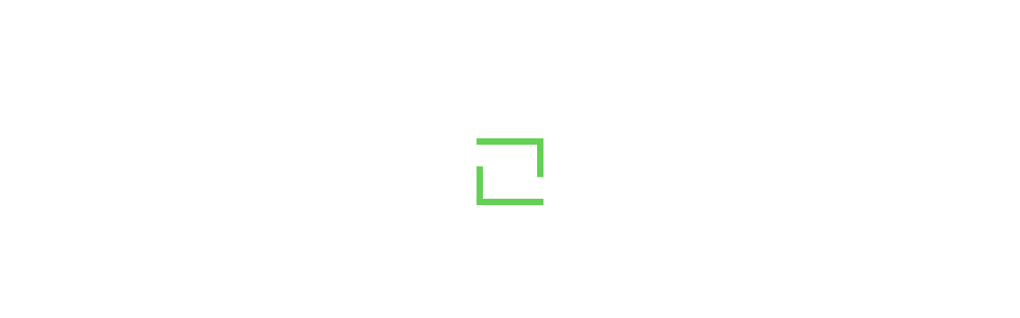

--- FILE ---
content_type: text/html; charset=utf-8
request_url: https://docs.uipath.com/?fallbackReason=invalidProduct&isFallback=true&fallbackCount=1
body_size: 13967
content:
<!DOCTYPE html><html lang="en"><head><meta charSet="utf-8"/><title>UiPath Documentation</title><meta name="viewport" content="width=device-width, initial-scale=1.0"/><link rel="canonical" href="https://docs.uipath.com/"/><link rel="alternate" href="https://docs.uipath.com/" hrefLang="en"/><link rel="alternate" href="https://docs.uipath.com/ja" hrefLang="ja"/><link rel="alternate" href="https://docs.uipath.com/de" hrefLang="de"/><link rel="alternate" href="https://docs.uipath.com/fr" hrefLang="fr"/><link rel="alternate" href="https://docs.uipath.com/es" hrefLang="es"/><link rel="alternate" href="https://docs.uipath.com/pt-BR" hrefLang="pt-BR"/><link rel="alternate" href="https://docs.uipath.com/zh-CN" hrefLang="zh-CN"/><meta name="next-head-count" content="11"/><meta name="description" content="The UiPath Documentation  - the home of all our valuable information. Find here everything you need to guide you in your automation journey in the UiPath ecosystem, from complex installation guides to quick tutorials, to practical business examples and automation best practices."/><link rel="icon" href="https://docs.uipath.com/favicon.ico"/><link rel="apple-touch-icon" href="/static/favicons/apple-touch-icon.png"/><link rel="preload" href="https://docs.uipath.com/_next/static/media/MaterialIcons-Outlined.c4976997.woff2" as="font" type="font/woff2" crossorigin="anonymous"/><link rel="preload" href="https://docs.uipath.com/_next/static/media/MaterialIcons-Regular.6cba3b43.woff" as="font" type="font/woff" crossorigin="anonymous"/><link data-next-font="size-adjust" rel="preconnect" href="/" crossorigin="anonymous"/><script id="gtm-datalayer" data-nscript="beforeInteractive">window.dataLayer = window.dataLayer || [];
          window.dataLayer.push({'gtm.start': new Date().getTime(), event: 'gtm.js'});</script><link rel="preload" href="https://docs.uipath.com/_next/static/css/cc292db17c476008.css" as="style"/><link rel="stylesheet" href="https://docs.uipath.com/_next/static/css/cc292db17c476008.css" data-n-g=""/><noscript data-n-css=""></noscript><script defer="" nomodule="" src="https://docs.uipath.com/_next/static/chunks/polyfills-42372ed130431b0a.js"></script><script id="apollo-portal-shell" type="module" async="" src="https://cloud.uipath.com/portal_/apollo/packages/portal-shell/3/portal-shell.esm.js" defer="" data-nscript="beforeInteractive"></script><script src="https://docs.uipath.com/_next/static/chunks/webpack-554bde55e390a37e.js" defer=""></script><script src="https://docs.uipath.com/_next/static/chunks/framework-e952fed463eb8e34.js" defer=""></script><script src="https://docs.uipath.com/_next/static/chunks/main-f0987a76c39d02d6.js" defer=""></script><script src="https://docs.uipath.com/_next/static/chunks/pages/_app-751f1246b334e695.js" defer=""></script><script src="https://docs.uipath.com/_next/static/chunks/pages/index-345fc2cd90138489.js" defer=""></script><script src="https://docs.uipath.com/_next/static/docs-build-103/_buildManifest.js" defer=""></script><script src="https://docs.uipath.com/_next/static/docs-build-103/_ssgManifest.js" defer=""></script></head><body><noscript><iframe src="https://www.googletagmanager.com/ns.html?id=GTM-PLLP8P" height="0" width="0" style="display:none;visibility:hidden"></iframe></noscript><div id="__next"><script>!function(){try{var d=document.documentElement,n='data-theme',s='setAttribute';var e=localStorage.getItem('theme');if('system'===e||(!e&&true)){var t='(prefers-color-scheme: dark)',m=window.matchMedia(t);if(m.media!==t||m.matches){d.style.colorScheme = 'dark';d[s](n,'dark')}else{d.style.colorScheme = 'light';d[s](n,'light')}}else if(e){d[s](n,e|| '')}if(e==='light'||e==='dark')d.style.colorScheme=e}catch(e){}}()</script><script>
         window.addEventListener("beforeunload", () => {
            document.body.classList.add("cursor-loading");
         })
    </script><script>(function() {
    const closedAnnouncementsLocalStorage = localStorage.getItem(
      "closedGlobalAnnouncementIds"
    );

    if (!closedAnnouncementsLocalStorage) {
      return;
    }

    try {
      const closedGlobalAnnouncementIds = JSON.parse(
        closedAnnouncementsLocalStorage
      );

      closedGlobalAnnouncementIds.forEach((id) => {
        document.documentElement.style.setProperty(
          "--global-announcement-visibility-" + id,
          "none"
        );
      });

      // should set entire global announcement container hidden if all announcements are hidden
      document.documentElement.style.setProperty(
        "--hide-global-announcements-container-with-count-" + closedGlobalAnnouncementIds.length,
        "none"
      );
    } catch (error) {
      // do nothing
    }
  })()</script><style data-emotion="css-global 11caiqe">*,*::after,*::before{box-sizing:border-box;}html{overflow:visible!important;--sidebar-width:attr(sidebar-width);--headerZIndex:101;}html[lang] *{--labelFontMultiplier:1;}html[lang=zh-CN] *,html[lang=ja] *{--labelFontMultiplier:1.2;}body{margin:0;padding:0!important;font-family:noto-sans,'Noto Sans JP','Noto Sans KR','Noto Sans SC','Noto Sans TC','Noto Sans',-apple-system,system-ui,BlinkMacSystemFont,'Segoe UI',Roboto,'Helvetica Neue',Arial,sans-serif;overflow:visible!important;}body.cursor-loading{cursor:wait!important;}body.cursor-loading a:hover{cursor:wait;}a{-webkit-text-decoration:none;text-decoration:none;}a:hover{-webkit-text-decoration:none;text-decoration:none;}strong{font-weight:600;font-size:14px;line-height:24px;}strong+img:not(.imagecenter){height:20px;display:inline;margin-bottom:-5px;}button{display:inline-block;border:none;background:transparent;font-size:1rem;padding:0;}button:hover{cursor:pointer;}#DocContainer{color:var(--color-foreground,#273139);}#DocContainer div,#DocContainer p,#DocContainer ul,#DocContainer li,#DocContainer ol{font-weight:400;word-break:break-word;font-size:14px;line-height:20px;color:var(--color-foreground-emp,#182027);}#DocContainer div:first-of-type:not(#AdmonitionContainer,.react-tabs__tab,.imagecenter),#DocContainer p:first-of-type:not(#AdmonitionContainer,.react-tabs__tab,.imagecenter),#DocContainer ul:first-of-type:not(#AdmonitionContainer,.react-tabs__tab,.imagecenter),#DocContainer li:first-of-type:not(#AdmonitionContainer,.react-tabs__tab,.imagecenter),#DocContainer ol:first-of-type:not(#AdmonitionContainer,.react-tabs__tab,.imagecenter){padding-top:5px;margin-top:0;}#DocContainer div code,#DocContainer p code,#DocContainer ul code,#DocContainer li code,#DocContainer ol code{font-size:13px!important;line-height:1.8!important;}#DocContainer h1{font-size:28px;font-style:700;line-height:1.16667;margin:10px 0;padding:14px 0px;}#DocContainer h2{font-weight:600;font-size:22px;line-height:22px;margin:10px 0;padding:5px 0px;}#DocContainer h3{font-weight:600;font-size:18px;line-height:20px;margin:10px 0;}#DocContainer h4{font-weight:500;font-size:16px;line-height:20px;margin:10px 0;}#DocContainer h5{font-weight:500;font-size:14px;line-height:18px;margin:5px 0;}#DocContainer h1 code,#DocContainer h2 code,#DocContainer h3 code,#DocContainer h4 code,#DocContainer h5 code{font-size:inherit!important;line-height:inherit!important;}#DocContainer ul li,#DocContainer ol li{padding:0;margin:8px 0;}#DocContainer ul li>p,#DocContainer ol li>p{margin:0;}#DocContainer ul>li{position:relative;list-style:disc;}#DocContainer a{-webkit-text-decoration:none;text-decoration:none;color:var(--color-foreground-link,#0067df);}#DocContainer a:hover{-webkit-text-decoration:underline;text-decoration:underline;}#DocContainer img{padding:0;max-width:1000px;}#DocContainer div.imagecenter{padding-bottom:20px;padding-top:20px;}#DocContainer .inline-image{height:20px;display:inline;margin-bottom:-5px;}#DocContainer .parentlink{display:none;}#DocContainer u{-webkit-text-decoration:none;text-decoration:none;}.MuiAutocomplete-popper .MuiAutocomplete-paper:empty{box-shadow:none;}#DocContainer .react-tabs{margin-bottom:20px;}#DocContainer .react-tabs li{color:black;background-color:#ebedef;border:none;border-radius:0 0 0 0;min-width:50px;padding:0px 10px 0px 10px;height:35px;line-height:35px;text-align:center;cursor:pointer;}#DocContainer .react-tabs li.react-tabs__tab--selected{background-color:#f6f8fa;}#DocContainer .react-tabs ul{background-color:#ebedef;display:-webkit-box;display:-webkit-flex;display:-ms-flexbox;display:flex;padding-top:0px;padding-bottom:0px;padding-left:0px;margin-bottom:0px;}.SideBarMenu__Tooltip{z-index:1000;width:180px;color:var(--color-background-canvas)!important;background-color:var(--color-background-inverse)!important;}.SideBarMenu__Tooltip:after{background-color:var(--color-background-inverse)!important;}.react-resizable{position:relative;}</style><style data-emotion="css 16mdhx9">.css-16mdhx9.show-loader .edz13l01{display:-webkit-box;display:-webkit-flex;display:-ms-flexbox;display:flex;}.css-16mdhx9.show-loader .edz13l00{display:none;}</style><div class="show-loader css-16mdhx9 edz13l02"><style data-emotion="css 1hyfx7x">.css-1hyfx7x{display:none;}</style><style data-emotion="css b0q95b">.css-b0q95b{display:-webkit-box;display:-webkit-flex;display:-ms-flexbox;display:flex;-webkit-box-pack:center;-ms-flex-pack:center;-webkit-justify-content:center;justify-content:center;-webkit-align-items:center;-webkit-box-align:center;-ms-flex-align:center;align-items:center;padding:30px;height:60vh;display:none;}</style><div class="edz13l01 css-b0q95b e28jk7a0"><style data-emotion="css 1skhb2q">.css-1skhb2q .animated-path{stroke:#0a66d7;stroke-width:32;stroke-dasharray:672 672;stroke-dashoffset:672;-webkit-animation:dash 7s linear infinite;animation:dash 7s linear infinite;}@-webkit-keyframes dash{2.5%{stroke:#fa4b16;}25%{stroke:#fa4b16;stroke-dashoffset:-672;stroke-width:32.01;}25.01%{stroke-dashoffset:672;stroke-width:32;}37.5%{stroke:#f7b612;}50%{stroke:#f7b612;stroke-dashoffset:-672;stroke-width:32.01;}50.01%{stroke-dashoffset:672;stroke-width:32;}62.5%{stroke:#32d96e;}75%{stroke:#32d96e;stroke-dashoffset:-672;stroke-width:32.01;}75.01%{stroke-dashoffset:672;stroke-width:32;}87.5%{stroke:#0a66d7;}100%{stroke-dashoffset:-672;stroke-width:32.01;}}@keyframes dash{2.5%{stroke:#fa4b16;}25%{stroke:#fa4b16;stroke-dashoffset:-672;stroke-width:32.01;}25.01%{stroke-dashoffset:672;stroke-width:32;}37.5%{stroke:#f7b612;}50%{stroke:#f7b612;stroke-dashoffset:-672;stroke-width:32.01;}50.01%{stroke-dashoffset:672;stroke-width:32;}62.5%{stroke:#32d96e;}75%{stroke:#32d96e;stroke-dashoffset:-672;stroke-width:32.01;}75.01%{stroke-dashoffset:672;stroke-width:32;}87.5%{stroke:#0a66d7;}100%{stroke-dashoffset:-672;stroke-width:32.01;}}</style><svg class="css-1skhb2q e28jk7a1" width="100px" height="100px" viewBox="0 0 400 400" xmlns="https://www.w3.org/2000/svg"><path class="animated-path" d="M32,48H352V368" fill="none"></path><path class="animated-path" d="M368,352H48V32" fill="none"></path></svg></div><div class="css-0 edz13l00"></div></div></div><script id="__NEXT_DATA__" type="application/json">{"props":{"pageProps":{"title":"UiPath Documentation","i18n_Strings":{"AUTOMATION_PILLAR_DISCOVER":"Discover","AUTOMATION_PILLAR_PLATFORM":"Platform","AUTOMATION_PILLAR_OVERVIEW":"Overview","AUTOMATION_PILLAR_AUTOMATE":"Automate","AUTOMATION_PILLAR_OPERATE":"Operate","PRODUCT_NAME_ACTION_CENTER":"Action Center","PRODUCT_NAME_ACTIVITIES":"Activities","PRODUCT_NAME_ADD_INS":"Add-ins","PRODUCT_NAME_AGENTS":"Agents","PRODUCT_NAME_AI_CENTER":"AI Center","PRODUCT_NAME_AI_COMPUTER_VISION":"AI Computer Vision","PRODUCT_NAME_APPS":"Apps","PRODUCT_NAME_ASSISTANT":"Assistant","PRODUCT_NAME_AUTOMATION_CLOUD":"Automation Cloud™","PRODUCT_NAME_AUTOMATION_CLOUD_DEDICATED":"Automation Cloud Dedicated","PRODUCT_NAME_AUTOMATION_CLOUD_PUBLIC_SECTOR":"Automation Cloud Public Sector","PRODUCT_NAME_AUTOMATION_HUB":"Automation Hub","PRODUCT_NAME_AUTOMATION_OPS":"Automation Ops","PRODUCT_NAME_AUTOMATION_SUITE":"Automation Suite","PRODUCT_NAME_AUTOPILOT":"Autopilot","PRODUCT_NAME_CICD_INTEGRATIONS":"CICD integrations","PRODUCT_NAME_CLIPBOARD_AI":"Clipboard AI™","PRODUCT_NAME_CUSTOMER_PORTAL":"Customer Portal","PRODUCT_NAME_DATA_SERVICE":"Data Service","PRODUCT_NAME_DEVELOPER":"Developer","PRODUCT_NAME_DOCUMENT_UNDERSTANDING":"Document Understanding","PRODUCT_NAME_HIGH_AVAILABILITY_ADD_ON":"High Availability Add-on","PRODUCT_NAME_INSIGHTS":"Insights","PRODUCT_NAME_INTEGRATION_SERVICE":"Integration Service","PRODUCT_NAME_IXP":"IXP","PRODUCT_NAME_MAESTRO":"Maestro","PRODUCT_NAME_MARKETPLACE":"Marketplace","PRODUCT_NAME_ORCHESTRATOR":"Orchestrator","PRODUCT_NAME_OVERVIEW":"Overview","PRODUCT_NAME_PROCESS_MINING":"Process Mining","PRODUCT_NAME_PROCESS_ORCHESTRATION":"Process Orchestration","PRODUCT_NAME_RELEASE_NOTES":"Release Notes","PRODUCT_NAME_ROBOT":"Robot","PRODUCT_NAME_SDK":"SDK","PRODUCT_NAME_SOLUTIONS_MANAGEMENT":"Solutions","PRODUCT_NAME_STUDIO":"Studio","PRODUCT_NAME_STUDIO_WEB":"Studio Web","PRODUCT_NAME_STUDIOX":"StudioX","PRODUCT_NAME_TASK_CAPTURE":"Task Capture","PRODUCT_NAME_TASK_MINING":"Task Mining","PRODUCT_NAME_TEST_CLOUD":"Test Cloud","PRODUCT_NAME_TEST_MANAGER":"Test Manager","PRODUCT_NAME_TEST_SUITE":"Test Suite","DELIVERY_OPTION_AUTOMATION_CLOUD":"Automation Cloud","DELIVERY_OPTION_AUTOMATION_CLOUD_DEDICATED":"Automation Cloud Dedicated","DELIVERY_OPTION_AUTOMATION_CLOUD_PUBLIC_SECTOR":"Automation Cloud Public Sector","DELIVERY_OPTION_AUTOMATION_SUITE":"Automation Suite","DELIVERY_OPTION_STANDALONE":"Standalone","DELIVERY_OPTION_OTHER":"Other","VERSION_LATEST":"latest","FALLBACK_REDIRECT_REASON_HOME_PAGE_INVALID_PRODUCT_MAIN_TEMPLATE":"You have been redirected to our homepage.","FALLBACK_REDIRECT_REASON_SECOND_LEVEL_PAGE_INVALID_DELIVERY_OPTION_MAIN_TEMPLATE":"You have been redirected to the {{deliveryOptionPlaceholder}} landing page of the {{productNamePlaceholder}} documentation.","FALLBACK_REDIRECT_REASON_SECOND_LEVEL_PAGE_INVALID_DELIVERY_OPTION_SECONDARY_TEMPLATE":"You have been redirected to the landing page of the {{productNamePlaceholder}} documentation.","FALLBACK_REDIRECT_REASON_SECOND_LEVEL_PAGE_INVALID_VERSION_MAIN_TEMPLATE":"You have been redirected to the latest GA version of the {{productNamePlaceholder}} - {{deliveryOptionPlaceholder}} documentation","FALLBACK_REDIRECT_REASON_SECOND_LEVEL_PAGE_INVALID_VERSION_SECONDARY_TEMPLATE":"You have been redirected to the latest GA version of the {{productNamePlaceholder}} documentation","FALLBACK_REDIRECT_REASON_SECOND_LEVEL_PAGE_INVALID_PUBLICATION_TYPE_MAIN_TEMPLATE":"You have been redirected to the landing page of the {{productNamePlaceholder}} documentation.","FALLBACK_REDIRECT_REASON_THIRD_LEVEL_PAGE_INVALID_TOPIC_MAIN_TEMPLATE":"You have been redirected to the first page of the {{productNamePlaceholder}} - {{deliveryOptionPlaceholder}} documentation for the {{versionPlaceholder}} version.","FALLBACK_REDIRECT_REASON_THIRD_LEVEL_PAGE_INVALID_TOPIC_SECONDARY_TEMPLATE":"You have been redirected to the first page of the {{productNamePlaceholder}} documentation for the {{versionPlaceholder}} version.","HEADER_TITLE":"Documentation","SUBSCRIBE_BUTTON_TEXT":"Subscribe","LOGIN_BUTTON_TEXT":"Log in","SIGNIN_BUTTON_TEXT":"Sign in","FOOTER_LINK_SUPPORT_AND_SERVICES":"Support and Services","FOOTER_LINK_SUPPORT_AND_SERVICES_DESCRIPTION":"Get The Help You Need","FOOTER_LINK_UIPATH_ACADEMY":"UiPath Academy","FOOTER_LINK_UIPATH_ACADEMY_DESCRIPTION":"Learning RPA - Automation Courses","FOOTER_LINK_UIPATH_FORUM":"UiPath Forum","FOOTER_LINK_UIPATH_FORUM_DESCRIPTION":"UiPath Community Forum","FOOTER_LINK_TRUST_AND_SECURITY":"Trust and Security","FOOTER_LINK_TERMS_OF_USE":"Terms of Use","FOOTER_LINK_PRIVACY_POLICY":"Privacy Policy","FOOTER_LINK_COOKIES_POLICY":"Cookies Policy","COPYRIGHT_TEXT":"© 2005-{{year}} UiPath. All rights reserved.","THEME_TOGGLE_DEFAULT":"Default Theme","THEME_TOGGLE_LIGHT":"Light Theme","THEME_TOGGLE_DARK":"Dark Theme","FEEDBACK_FORM_TITLE":"Submit feedback","FEEDBACK_FORM_DESCRIPTION_1":"Help us make our documentation better","FEEDBACK_FORM_DESCRIPTION_2":"Tell us what changes we should make on this page. Your feedback is sent to our product team.","FEEDBACK_FORM_SUMMARY_FIELD_TITLE":"Summary","FEEDBACK_FORM_DESCRIPTION_FIELD_TITLE":"Description","FEEDBACK_FORM_CANCEL_BUTTON_TEXT":"Cancel","FEEDBACK_FORM_SUBMIT_BUTTON_TEXT":"Submit","FEEDBACK_FORM_SUMMARY_EMPTY_ERROR":"Summary cannot be empty","FEEDBACK_FORM_DESCRIPTION_EMPTY_ERROR":"Description cannot be empty","FEEDBACK_FORM_SUBMIT_ERROR":"Could not submit feedback","VOTE_WIDGET_MAIN_LABEL":"Was this page helpful?","VOTE_WIDGET_VOTE_YES":"Yes","VOTE_WIDGET_VOTE_NO":"No","PREVIEW":"Preview","VOTE_WIDGET_SUBMIT_SUCCESS":"Thank you for helping us make our documentation better.","VOTE_WIDGET_DOWNVOTE_REASON_LABEL_QUESTION":"What went wrong?","VOTE_WIDGET_DOWNVOTE_REASON_NOT_FOUND":"Couldn’t find what I was looking for.","VOTE_WIDGET_DOWNVOTE_REASON_HARD_TO_UNDERSTAND":"Information is hard to understand.","VOTE_WIDGET_DOWNVOTE_REASON_INACCURATE_INFORMATION":"Information is inaccurate.","VOTE_WIDGET_DOWNVOTE_REASON_OTHER":"Something else.","VOTE_WIDGET_DOWNVOTE_REASON_INPUT_PLACEHOLDER_REQUIRED":"(Required) Let us know what is wrong","VOTE_WIDGET_DOWNVOTE_REASON_INPUT_PLACEHOLDER_OPTIONAL":"(Optional) Let us know what is wrong","API_GENERIC_ERROR_TEXT":"Something went wrong","LEFT_HAND_SIDE_MENU_TOGGLE_COLLAPSE":"Collapse","LEFT_HAND_SIDE_MENU_TOGGLE_EXPAND":"Expand","RIGHT_HAND_SIDE_MENU_TITLE":"On this page","SEARCH_POPOUT_INPUT_PLACEHOLDER":"Search the docs","SEARCH_POPOUT_INPUT_PLACEHOLDER_AI":"Search the docs or ask a question","SEARCH_POPOUT_VIEW_ALL_BUTTON_TEXT":"View All Results","SEARCH_POPOUT_NO_RESULTS_LABEL":"No results for \"{{currQueryText}}\"","SEARCH_POPOUT_NO_RESULTS_LABEL_WIH_SOURCE":"No results for \"{{currQueryText}}\" in the following sources: ","SEARCH_POPOUT_NO_RESULTS_CONTENT":"Check the spelling, try a more general term or look up a specific industry or topic. You can also view more results by clicking \"View\"","NOT_FOUND_TEXT_TITLE":"Uh oh! Can't find it","NOT_FOUND_TEXT_BODY":"The page you're looking for may have been removed, had its name changed, or is temporarily unavailable.","NOT_FOUND_GO_HOME_BUTTON_TEXT":"Go to Home Page","SERVER_SIDE_ERROR_PAGE_TITLE":"500 - Server-side error occurred","SEARCH_PAGE_FILTERS_SECTION_ACTIVE_FILTERS_LABEL":"ACTIVE FILTERS:","SEARCH_PAGE_FILTERS_SECTION_MAIN_LABEL":"FILTER BY:","SEARCH_PAGE_FACET_LABEL_SOURCE":"Source","SEARCH_PAGE_FACET_LABEL_LANGUAGE":"Language","SEARCH_PAGE_FACET_LABEL_PRODUCT":"Product","SEARCH_PAGE_FACET_LABEL_DELIVERY_OPTION":"Delivery Option","SEARCH_PAGE_FACET_LABEL_VERSION":"Version","SEARCH_PAGE_FACET_SEARCH_PLACEHOLDER":"Search...","SEARCH_PAGE_FACET_NO_OPTIONS_AVAILABLE":"No Options Available","SEARCH_PAGE_FACET_PRODUCT_LEARNING_PLATFORM_INQUIRIES":"Learning Platform Inquiries","SEARCH_PAGE_FACET_OTHER":"Other","SEARCH_PAGE_FACET_VERSION_CLOUD":"Cloud","SEARCH_PAGE_FACET_SOURCE_ACADEMY":"UiPath Academy","SEARCH_PAGE_FACET_SOURCE_DOCUMENTATION_PORTAL":"UiPath Documentation Portal","SEARCH_PAGE_FACET_SOURCE_FORUM":"UiPath Forums","SEARCH_PAGE_FACET_SOURCE_WEBSITE":"UiPath Website","SEARCH_PAGE_FACET_SOURCE_YOUTUBE":"UiPath Youtube","SEARCH_PAGE_NO_RESULTS_TITLE":"No results for \"{{queryText}}\"","SEARCH_PAGE_NO_RESULTS_BODY":"Check the spelling, try a more general term or look up a specific industry or topic.","SEARCH_DOCS_AI_SOURCES":"Sources","SEARCH_DOCS_BUTTON_TEXT":"Search Docs","PAGINATION_NEXT":"Next","PAGINATION_PREVIOUS":"Previous","FEEDBACK_BUTTON_TEXT":"Feedback","VOTE_WIDGET_DOWNVOTE_SUBMIT":"Submit","DELIVERY_OPTION_SELECTOR_LABEL":"DELIVERY:","NAVIGATION_BUTTON_PREVIOUS":"PREVIOUS","NAVIGATION_BUTTON_NEXT":"NEXT","GLOBAL_FILTERS_RESTORE":"Restore Filters","GLOBAL_FILTERS_CLEAR":"Clear Filters","SEARCH_AUTOCOMPLETE_POPULAR_SEARCHES_LABEL":"Popular Searches","SEARCH_AUTOCOMPLETE_SUGGESTED_LABEL":"Suggested","SEARCH_PAGE_FACET_SHOW_ALL":"Show All","SEARCH_PAGE_FACET_SHOW_LESS":"Show Less","HERO_TITLE":"Explore UiPath Product Documentation","EXIT_DOCSAI_TEXT":"Search","SEARCH_AI_PLACEHOLDER_CLOUD_MODAL":"Focused answer","DOCS_AI_INPUT_PLACEHOLDER":"Ask a Question (Press Enter to Search)","SIGNUP_BUTTON_TEXT":"Sign up","CLOUD_SEARCH_AUTOPILOT_SECTION_HEADER_TEXT":"Search or ask","CLOUD_SEARCH_NO_AUTOPILOT_SECTION_HEADER_TEXT":"Search","CLOUD_SEARCH_AUTOPILOT_ASK_BUTTON_TEXT":"Ask a question","CLOUD_SEARCH_AUTOPILOT_FILTERS_BUTTON_TEXT":"Filters","CLOUD_SEARCH_AUTOPILOT_LOADING_TEXT":"Gathering Information","CLOUD_SEARCH_RESULTS_SECTION_HEADER_TEXT":"Top Results","CLOUD_SEARCH_RESULTS_VIEW_ALL_BUTTON_TEXT":"View All","CLOUD_SEARCH_VOTING_LABEL":"Was this helpful?","CLOUD_SEARCH_FOLLOWUP_LABEL":"You may also want to ask:","CLOUD_SEARCH_VOTING_THANK_YOU_MESSAGE":"Thanks for your feedback!","ANNOUNCEMENT_SEVERITY_IMPORTANT":"IMPORTANT","ANNOUNCEMENT_SEVERITY_NOTE":"NOTE","LANGUAGE_PICKER_LABEL":"Language","THEME_PICKER_LABEL":"Theme","LAST_UPDATED_DATE_LABEL":"Last updated","VIEW_ALL_BUTTON_TEXT":"View All","RELEASE_SELECTOR_LABEL":"RELEASE:"},"versionLists":{"activities":[{"deliveryOption":"Other","deliveryOptionSlug":"other","versionSlug":"latest","isPreview":false}],"agents":[{"deliveryOption":"Automation Cloud","deliveryOptionSlug":"automation-cloud","versionSlug":"latest","isPreview":false}],"apps":[{"deliveryOption":"Automation Cloud","deliveryOptionSlug":"automation-cloud","versionSlug":"latest","isPreview":false},{"deliveryOption":"Automation Cloud Public Sector","deliveryOptionSlug":"automation-cloud-public-sector","versionSlug":"latest","isPreview":false},{"deliveryOption":"Automation Suite","deliveryOptionSlug":"automation-suite","versionSlug":"2.2510","isPreview":false},{"deliveryOption":"Automation Suite","deliveryOptionSlug":"automation-suite","versionSlug":"2024.10","isPreview":false},{"deliveryOption":"Automation Suite","deliveryOptionSlug":"automation-suite","versionSlug":"2023.10","isPreview":false},{"deliveryOption":"Automation Suite","deliveryOptionSlug":"automation-suite","versionSlug":"2023.4","isPreview":false},{"deliveryOption":"Automation Suite","deliveryOptionSlug":"automation-suite","versionSlug":"2022.10","isPreview":false},{"deliveryOption":"Automation Suite","deliveryOptionSlug":"automation-suite","versionSlug":"2022.4","isPreview":false},{"deliveryOption":"Automation Suite","deliveryOptionSlug":"automation-suite","versionSlug":"2021.10","isPreview":false}],"automation-ops":[{"deliveryOption":"Automation Cloud","deliveryOptionSlug":"automation-cloud","versionSlug":"latest","isPreview":false},{"deliveryOption":"Automation Suite","deliveryOptionSlug":"automation-suite","versionSlug":"2.2510","isPreview":false},{"deliveryOption":"Automation Suite","deliveryOptionSlug":"automation-suite","versionSlug":"2024.10","isPreview":false},{"deliveryOption":"Automation Suite","deliveryOptionSlug":"automation-suite","versionSlug":"2023.10","isPreview":false},{"deliveryOption":"Automation Suite","deliveryOptionSlug":"automation-suite","versionSlug":"2023.4","isPreview":false},{"deliveryOption":"Automation Suite","deliveryOptionSlug":"automation-suite","versionSlug":"2022.10","isPreview":false},{"deliveryOption":"Automation Suite","deliveryOptionSlug":"automation-suite","versionSlug":"2022.4","isPreview":false},{"deliveryOption":"Automation Suite","deliveryOptionSlug":"automation-suite","versionSlug":"2021.10","isPreview":false}],"automation-suite":[{"deliveryOption":"Automation Suite","deliveryOptionSlug":"automation-suite","versionSlug":"2.2510","isPreview":false},{"deliveryOption":"Automation Suite","deliveryOptionSlug":"automation-suite","versionSlug":"2024.10","isPreview":false},{"deliveryOption":"Automation Suite","deliveryOptionSlug":"automation-suite","versionSlug":"2023.10","isPreview":false},{"deliveryOption":"Automation Suite","deliveryOptionSlug":"automation-suite","versionSlug":"2023.4","isPreview":false},{"deliveryOption":"Automation Suite","deliveryOptionSlug":"automation-suite","versionSlug":"2022.10","isPreview":false},{"deliveryOption":"Automation Suite","deliveryOptionSlug":"automation-suite","versionSlug":"2022.4","isPreview":false},{"deliveryOption":"Automation Suite","deliveryOptionSlug":"automation-suite","versionSlug":"2021.10","isPreview":false}],"cicd-integrations":[{"deliveryOption":"Standalone","deliveryOptionSlug":"standalone","versionSlug":"2025.10","isPreview":false},{"deliveryOption":"Standalone","deliveryOptionSlug":"standalone","versionSlug":"2024.10","isPreview":false},{"deliveryOption":"Standalone","deliveryOptionSlug":"standalone","versionSlug":"2023.10","isPreview":false},{"deliveryOption":"Standalone","deliveryOptionSlug":"standalone","versionSlug":"2023.4","isPreview":false},{"deliveryOption":"Standalone","deliveryOptionSlug":"standalone","versionSlug":"2022.10","isPreview":false}],"integration-service":[{"deliveryOption":"Automation Cloud","deliveryOptionSlug":"automation-cloud","versionSlug":"latest","isPreview":false},{"deliveryOption":"Automation Suite","deliveryOptionSlug":"automation-suite","versionSlug":"2.2510","isPreview":false},{"deliveryOption":"Automation Suite","deliveryOptionSlug":"automation-suite","versionSlug":"2024.10","isPreview":false}],"ixp":[{"deliveryOption":"Automation Cloud","deliveryOptionSlug":"automation-cloud","versionSlug":"latest","isPreview":false}],"maestro":[{"deliveryOption":"Automation Cloud","deliveryOptionSlug":"automation-cloud","versionSlug":"latest","isPreview":false}],"robot":[{"deliveryOption":"Standalone","deliveryOptionSlug":"standalone","versionSlug":"latest","isPreview":false},{"deliveryOption":"Standalone","deliveryOptionSlug":"standalone","versionSlug":"2025.10","isPreview":false},{"deliveryOption":"Standalone","deliveryOptionSlug":"standalone","versionSlug":"2024.10","isPreview":false},{"deliveryOption":"Standalone","deliveryOptionSlug":"standalone","versionSlug":"2023.10","isPreview":false},{"deliveryOption":"Standalone","deliveryOptionSlug":"standalone","versionSlug":"2023.4","isPreview":false},{"deliveryOption":"Standalone","deliveryOptionSlug":"standalone","versionSlug":"2022.10","isPreview":false},{"deliveryOption":"Standalone","deliveryOptionSlug":"standalone","versionSlug":"2022.4","isPreview":false},{"deliveryOption":"Standalone","deliveryOptionSlug":"standalone","versionSlug":"2021.10","isPreview":false},{"deliveryOption":"Standalone","deliveryOptionSlug":"standalone","versionSlug":"2020.10","isPreview":false}],"solutions-management":[{"deliveryOption":"Automation Cloud","deliveryOptionSlug":"automation-cloud","versionSlug":"latest","isPreview":false},{"deliveryOption":"Automation Suite","deliveryOptionSlug":"automation-suite","versionSlug":"2.2510","isPreview":false}],"studio":[{"deliveryOption":"Standalone","deliveryOptionSlug":"standalone","versionSlug":"latest","isPreview":false},{"deliveryOption":"Standalone","deliveryOptionSlug":"standalone","versionSlug":"2025.10","isPreview":false},{"deliveryOption":"Standalone","deliveryOptionSlug":"standalone","versionSlug":"2024.10","isPreview":false},{"deliveryOption":"Standalone","deliveryOptionSlug":"standalone","versionSlug":"2023.10","isPreview":false},{"deliveryOption":"Standalone","deliveryOptionSlug":"standalone","versionSlug":"2023.4","isPreview":false},{"deliveryOption":"Standalone","deliveryOptionSlug":"standalone","versionSlug":"2022.10","isPreview":false},{"deliveryOption":"Standalone","deliveryOptionSlug":"standalone","versionSlug":"2022.4","isPreview":false},{"deliveryOption":"Standalone","deliveryOptionSlug":"standalone","versionSlug":"2021.10","isPreview":false},{"deliveryOption":"Standalone","deliveryOptionSlug":"standalone","versionSlug":"2020.10","isPreview":false}],"studio-web":[{"deliveryOption":"Automation Cloud","deliveryOptionSlug":"automation-cloud","versionSlug":"latest","isPreview":false},{"deliveryOption":"Automation Suite","deliveryOptionSlug":"automation-suite","versionSlug":"2.2510","isPreview":false},{"deliveryOption":"Automation Suite","deliveryOptionSlug":"automation-suite","versionSlug":"2024.10","isPreview":false}],"action-center":[{"deliveryOption":"Automation Cloud","deliveryOptionSlug":"automation-cloud","versionSlug":"latest","isPreview":false},{"deliveryOption":"Automation Cloud Dedicated","deliveryOptionSlug":"automation-cloud-dedicated","versionSlug":"latest","isPreview":false},{"deliveryOption":"Automation Cloud Public Sector","deliveryOptionSlug":"automation-cloud-public-sector","versionSlug":"latest","isPreview":false},{"deliveryOption":"Automation Suite","deliveryOptionSlug":"automation-suite","versionSlug":"2.2510","isPreview":false},{"deliveryOption":"Automation Suite","deliveryOptionSlug":"automation-suite","versionSlug":"2024.10","isPreview":false},{"deliveryOption":"Automation Suite","deliveryOptionSlug":"automation-suite","versionSlug":"2023.10","isPreview":false},{"deliveryOption":"Automation Suite","deliveryOptionSlug":"automation-suite","versionSlug":"2023.4","isPreview":false},{"deliveryOption":"Automation Suite","deliveryOptionSlug":"automation-suite","versionSlug":"2022.10","isPreview":false},{"deliveryOption":"Automation Suite","deliveryOptionSlug":"automation-suite","versionSlug":"2022.4","isPreview":false},{"deliveryOption":"Automation Suite","deliveryOptionSlug":"automation-suite","versionSlug":"2021.10","isPreview":false},{"deliveryOption":"Standalone","deliveryOptionSlug":"standalone","versionSlug":"2025.10","isPreview":false},{"deliveryOption":"Standalone","deliveryOptionSlug":"standalone","versionSlug":"2024.10","isPreview":false},{"deliveryOption":"Standalone","deliveryOptionSlug":"standalone","versionSlug":"2023.10","isPreview":false},{"deliveryOption":"Standalone","deliveryOptionSlug":"standalone","versionSlug":"2023.4","isPreview":false},{"deliveryOption":"Standalone","deliveryOptionSlug":"standalone","versionSlug":"2022.10","isPreview":false},{"deliveryOption":"Standalone","deliveryOptionSlug":"standalone","versionSlug":"2022.4","isPreview":false},{"deliveryOption":"Standalone","deliveryOptionSlug":"standalone","versionSlug":"2021.10","isPreview":false},{"deliveryOption":"Standalone","deliveryOptionSlug":"standalone","versionSlug":"2020.10","isPreview":false}],"add-ins":[{"deliveryOption":"Other","deliveryOptionSlug":"other","versionSlug":"latest","isPreview":false}],"ai-center":[{"deliveryOption":"Automation Cloud","deliveryOptionSlug":"automation-cloud","versionSlug":"latest","isPreview":false},{"deliveryOption":"Automation Suite","deliveryOptionSlug":"automation-suite","versionSlug":"2.2510","isPreview":false},{"deliveryOption":"Automation Suite","deliveryOptionSlug":"automation-suite","versionSlug":"2024.10","isPreview":false},{"deliveryOption":"Automation Suite","deliveryOptionSlug":"automation-suite","versionSlug":"2023.10","isPreview":false},{"deliveryOption":"Automation Suite","deliveryOptionSlug":"automation-suite","versionSlug":"2023.4","isPreview":false},{"deliveryOption":"Automation Suite","deliveryOptionSlug":"automation-suite","versionSlug":"2022.10","isPreview":false},{"deliveryOption":"Automation Suite","deliveryOptionSlug":"automation-suite","versionSlug":"2022.4","isPreview":false},{"deliveryOption":"Automation Suite","deliveryOptionSlug":"automation-suite","versionSlug":"2021.10","isPreview":false},{"deliveryOption":"Standalone","deliveryOptionSlug":"standalone","versionSlug":"2022.4","isPreview":false},{"deliveryOption":"Standalone","deliveryOptionSlug":"standalone","versionSlug":"2021.10","isPreview":false},{"deliveryOption":"Standalone","deliveryOptionSlug":"standalone","versionSlug":"2020.10","isPreview":false}],"ai-computer-vision":[{"deliveryOption":"Automation Cloud","deliveryOptionSlug":"automation-cloud","versionSlug":"latest","isPreview":false},{"deliveryOption":"Automation Cloud Public Sector","deliveryOptionSlug":"automation-cloud-public-sector","versionSlug":"latest","isPreview":false},{"deliveryOption":"Automation Suite","deliveryOptionSlug":"automation-suite","versionSlug":"2.2510","isPreview":false},{"deliveryOption":"Automation Suite","deliveryOptionSlug":"automation-suite","versionSlug":"2024.10","isPreview":false},{"deliveryOption":"Automation Suite","deliveryOptionSlug":"automation-suite","versionSlug":"2023.10","isPreview":false},{"deliveryOption":"Automation Suite","deliveryOptionSlug":"automation-suite","versionSlug":"2023.4","isPreview":false},{"deliveryOption":"Automation Suite","deliveryOptionSlug":"automation-suite","versionSlug":"2022.10","isPreview":false},{"deliveryOption":"Automation Suite","deliveryOptionSlug":"automation-suite","versionSlug":"2022.4","isPreview":false},{"deliveryOption":"Automation Suite","deliveryOptionSlug":"automation-suite","versionSlug":"2021.10","isPreview":false},{"deliveryOption":"Standalone","deliveryOptionSlug":"standalone","versionSlug":"2023.10","isPreview":false},{"deliveryOption":"Standalone","deliveryOptionSlug":"standalone","versionSlug":"2023.4","isPreview":false},{"deliveryOption":"Standalone","deliveryOptionSlug":"standalone","versionSlug":"2022.10","isPreview":false},{"deliveryOption":"Standalone","deliveryOptionSlug":"standalone","versionSlug":"2022.4","isPreview":false},{"deliveryOption":"Standalone","deliveryOptionSlug":"standalone","versionSlug":"2021.10","isPreview":false}],"assistant":[{"deliveryOption":"Automation Cloud","deliveryOptionSlug":"automation-cloud","versionSlug":"latest","isPreview":false},{"deliveryOption":"Standalone","deliveryOptionSlug":"standalone","versionSlug":"latest","isPreview":false},{"deliveryOption":"Standalone","deliveryOptionSlug":"standalone","versionSlug":"2025.10","isPreview":false},{"deliveryOption":"Standalone","deliveryOptionSlug":"standalone","versionSlug":"2024.10","isPreview":false},{"deliveryOption":"Standalone","deliveryOptionSlug":"standalone","versionSlug":"2023.10","isPreview":false},{"deliveryOption":"Standalone","deliveryOptionSlug":"standalone","versionSlug":"2023.4","isPreview":false},{"deliveryOption":"Standalone","deliveryOptionSlug":"standalone","versionSlug":"2022.10","isPreview":false},{"deliveryOption":"Standalone","deliveryOptionSlug":"standalone","versionSlug":"2022.4","isPreview":false},{"deliveryOption":"Standalone","deliveryOptionSlug":"standalone","versionSlug":"2021.10","isPreview":false}],"automation-cloud":[{"deliveryOption":"Automation Cloud","deliveryOptionSlug":"automation-cloud","versionSlug":"latest","isPreview":false}],"automation-cloud-dedicated":[{"deliveryOption":"Automation Cloud Dedicated","deliveryOptionSlug":"automation-cloud-dedicated","versionSlug":"latest","isPreview":false}],"automation-cloud-public-sector":[{"deliveryOption":"Automation Cloud Public Sector","deliveryOptionSlug":"automation-cloud-public-sector","versionSlug":"latest","isPreview":false}],"automation-hub":[{"deliveryOption":"Automation Cloud","deliveryOptionSlug":"automation-cloud","versionSlug":"latest","isPreview":false},{"deliveryOption":"Automation Cloud Public Sector","deliveryOptionSlug":"automation-cloud-public-sector","versionSlug":"latest","isPreview":false},{"deliveryOption":"Automation Suite","deliveryOptionSlug":"automation-suite","versionSlug":"2.2510","isPreview":false},{"deliveryOption":"Automation Suite","deliveryOptionSlug":"automation-suite","versionSlug":"2024.10","isPreview":false},{"deliveryOption":"Automation Suite","deliveryOptionSlug":"automation-suite","versionSlug":"2023.10","isPreview":false},{"deliveryOption":"Automation Suite","deliveryOptionSlug":"automation-suite","versionSlug":"2023.4","isPreview":false},{"deliveryOption":"Automation Suite","deliveryOptionSlug":"automation-suite","versionSlug":"2022.10","isPreview":false},{"deliveryOption":"Automation Suite","deliveryOptionSlug":"automation-suite","versionSlug":"2022.4","isPreview":false},{"deliveryOption":"Automation Suite","deliveryOptionSlug":"automation-suite","versionSlug":"2021.10","isPreview":false}],"autopilot":[{"deliveryOption":"Other","deliveryOptionSlug":"other","versionSlug":"latest","isPreview":false}],"clipboard-ai":[{"deliveryOption":"Standalone","deliveryOptionSlug":"standalone","versionSlug":"latest","isPreview":false}],"customer-portal":[{"deliveryOption":"Other","deliveryOptionSlug":"other","versionSlug":"latest","isPreview":false}],"data-service":[{"deliveryOption":"Automation Cloud","deliveryOptionSlug":"automation-cloud","versionSlug":"latest","isPreview":false},{"deliveryOption":"Automation Cloud Dedicated","deliveryOptionSlug":"automation-cloud-dedicated","versionSlug":"latest","isPreview":false},{"deliveryOption":"Automation Cloud Public Sector","deliveryOptionSlug":"automation-cloud-public-sector","versionSlug":"latest","isPreview":false},{"deliveryOption":"Automation Suite","deliveryOptionSlug":"automation-suite","versionSlug":"2.2510","isPreview":false},{"deliveryOption":"Automation Suite","deliveryOptionSlug":"automation-suite","versionSlug":"2024.10","isPreview":false},{"deliveryOption":"Automation Suite","deliveryOptionSlug":"automation-suite","versionSlug":"2023.10","isPreview":false},{"deliveryOption":"Automation Suite","deliveryOptionSlug":"automation-suite","versionSlug":"2023.4","isPreview":false},{"deliveryOption":"Automation Suite","deliveryOptionSlug":"automation-suite","versionSlug":"2022.10","isPreview":false},{"deliveryOption":"Automation Suite","deliveryOptionSlug":"automation-suite","versionSlug":"2022.4","isPreview":false}],"document-understanding":[{"deliveryOption":"Automation Cloud","deliveryOptionSlug":"automation-cloud","versionSlug":"latest","isPreview":false},{"deliveryOption":"Automation Cloud Dedicated","deliveryOptionSlug":"automation-cloud-dedicated","versionSlug":"latest","isPreview":false},{"deliveryOption":"Automation Cloud Public Sector","deliveryOptionSlug":"automation-cloud-public-sector","versionSlug":"latest","isPreview":false},{"deliveryOption":"Automation Suite","deliveryOptionSlug":"automation-suite","versionSlug":"2.2510","isPreview":false},{"deliveryOption":"Automation Suite","deliveryOptionSlug":"automation-suite","versionSlug":"2024.10","isPreview":false},{"deliveryOption":"Automation Suite","deliveryOptionSlug":"automation-suite","versionSlug":"2023.10","isPreview":false},{"deliveryOption":"Automation Suite","deliveryOptionSlug":"automation-suite","versionSlug":"2023.4","isPreview":false},{"deliveryOption":"Automation Suite","deliveryOptionSlug":"automation-suite","versionSlug":"2022.10","isPreview":false},{"deliveryOption":"Automation Suite","deliveryOptionSlug":"automation-suite","versionSlug":"2022.4","isPreview":false},{"deliveryOption":"Automation Suite","deliveryOptionSlug":"automation-suite","versionSlug":"2021.10","isPreview":false},{"deliveryOption":"Standalone","deliveryOptionSlug":"standalone","versionSlug":"2022.4","isPreview":false},{"deliveryOption":"Standalone","deliveryOptionSlug":"standalone","versionSlug":"2021.10","isPreview":false},{"deliveryOption":"Standalone","deliveryOptionSlug":"standalone","versionSlug":"2020.10","isPreview":false}],"high-availability-add-on":[{"deliveryOption":"Other","deliveryOptionSlug":"other","versionSlug":"latest","isPreview":false}],"insights":[{"deliveryOption":"Automation Cloud","deliveryOptionSlug":"automation-cloud","versionSlug":"latest","isPreview":false},{"deliveryOption":"Automation Cloud Dedicated","deliveryOptionSlug":"automation-cloud-dedicated","versionSlug":"latest","isPreview":false},{"deliveryOption":"Automation Cloud Public Sector","deliveryOptionSlug":"automation-cloud-public-sector","versionSlug":"latest","isPreview":false},{"deliveryOption":"Automation Suite","deliveryOptionSlug":"automation-suite","versionSlug":"2.2510","isPreview":false},{"deliveryOption":"Automation Suite","deliveryOptionSlug":"automation-suite","versionSlug":"2024.10","isPreview":false},{"deliveryOption":"Automation Suite","deliveryOptionSlug":"automation-suite","versionSlug":"2023.10","isPreview":false},{"deliveryOption":"Automation Suite","deliveryOptionSlug":"automation-suite","versionSlug":"2023.4","isPreview":false},{"deliveryOption":"Automation Suite","deliveryOptionSlug":"automation-suite","versionSlug":"2022.10","isPreview":false},{"deliveryOption":"Automation Suite","deliveryOptionSlug":"automation-suite","versionSlug":"2022.4","isPreview":false},{"deliveryOption":"Automation Suite","deliveryOptionSlug":"automation-suite","versionSlug":"2021.10","isPreview":false},{"deliveryOption":"Standalone","deliveryOptionSlug":"standalone","versionSlug":"2025.10","isPreview":false},{"deliveryOption":"Standalone","deliveryOptionSlug":"standalone","versionSlug":"2024.10","isPreview":false},{"deliveryOption":"Standalone","deliveryOptionSlug":"standalone","versionSlug":"2023.10","isPreview":false},{"deliveryOption":"Standalone","deliveryOptionSlug":"standalone","versionSlug":"2023.4","isPreview":false},{"deliveryOption":"Standalone","deliveryOptionSlug":"standalone","versionSlug":"2022.10","isPreview":false},{"deliveryOption":"Standalone","deliveryOptionSlug":"standalone","versionSlug":"2022.4","isPreview":false},{"deliveryOption":"Standalone","deliveryOptionSlug":"standalone","versionSlug":"2021.10","isPreview":false},{"deliveryOption":"Standalone","deliveryOptionSlug":"standalone","versionSlug":"2020.10","isPreview":false}],"marketplace":[{"deliveryOption":"Automation Cloud","deliveryOptionSlug":"automation-cloud","versionSlug":"latest","isPreview":false}],"orchestrator":[{"deliveryOption":"Automation Cloud","deliveryOptionSlug":"automation-cloud","versionSlug":"latest","isPreview":false},{"deliveryOption":"Automation Cloud Dedicated","deliveryOptionSlug":"automation-cloud-dedicated","versionSlug":"latest","isPreview":false},{"deliveryOption":"Automation Cloud Public Sector","deliveryOptionSlug":"automation-cloud-public-sector","versionSlug":"latest","isPreview":false},{"deliveryOption":"Automation Suite","deliveryOptionSlug":"automation-suite","versionSlug":"2.2510","isPreview":false},{"deliveryOption":"Automation Suite","deliveryOptionSlug":"automation-suite","versionSlug":"2024.10","isPreview":false},{"deliveryOption":"Automation Suite","deliveryOptionSlug":"automation-suite","versionSlug":"2023.10","isPreview":false},{"deliveryOption":"Automation Suite","deliveryOptionSlug":"automation-suite","versionSlug":"2023.4","isPreview":false},{"deliveryOption":"Automation Suite","deliveryOptionSlug":"automation-suite","versionSlug":"2022.10","isPreview":false},{"deliveryOption":"Automation Suite","deliveryOptionSlug":"automation-suite","versionSlug":"2022.4","isPreview":false},{"deliveryOption":"Automation Suite","deliveryOptionSlug":"automation-suite","versionSlug":"2021.10","isPreview":false},{"deliveryOption":"Standalone","deliveryOptionSlug":"standalone","versionSlug":"2025.10","isPreview":false},{"deliveryOption":"Standalone","deliveryOptionSlug":"standalone","versionSlug":"2024.10","isPreview":false},{"deliveryOption":"Standalone","deliveryOptionSlug":"standalone","versionSlug":"2023.10","isPreview":false},{"deliveryOption":"Standalone","deliveryOptionSlug":"standalone","versionSlug":"2023.4","isPreview":false},{"deliveryOption":"Standalone","deliveryOptionSlug":"standalone","versionSlug":"2022.10","isPreview":false},{"deliveryOption":"Standalone","deliveryOptionSlug":"standalone","versionSlug":"2022.4","isPreview":false},{"deliveryOption":"Standalone","deliveryOptionSlug":"standalone","versionSlug":"2021.10","isPreview":false},{"deliveryOption":"Standalone","deliveryOptionSlug":"standalone","versionSlug":"2020.10","isPreview":false}],"overview":[{"deliveryOption":"Other","deliveryOptionSlug":"other","versionSlug":"latest","isPreview":false}],"process-mining":[{"deliveryOption":"Automation Cloud","deliveryOptionSlug":"automation-cloud","versionSlug":"latest","isPreview":false},{"deliveryOption":"Automation Cloud Public Sector","deliveryOptionSlug":"automation-cloud-public-sector","versionSlug":"latest","isPreview":false},{"deliveryOption":"Automation Suite","deliveryOptionSlug":"automation-suite","versionSlug":"2.2510","isPreview":false},{"deliveryOption":"Automation Suite","deliveryOptionSlug":"automation-suite","versionSlug":"2024.10","isPreview":false},{"deliveryOption":"Automation Suite","deliveryOptionSlug":"automation-suite","versionSlug":"2023.10","isPreview":false},{"deliveryOption":"Automation Suite","deliveryOptionSlug":"automation-suite","versionSlug":"2023.4","isPreview":false},{"deliveryOption":"Automation Suite","deliveryOptionSlug":"automation-suite","versionSlug":"2022.10","isPreview":false},{"deliveryOption":"Standalone","deliveryOptionSlug":"standalone","versionSlug":"2021.10","isPreview":false}],"release-notes":[{"deliveryOption":"Other","deliveryOptionSlug":"other","versionSlug":"latest","isPreview":false}],"sdk":[{"deliveryOption":"Other","deliveryOptionSlug":"other","versionSlug":"latest","isPreview":false}],"studiox":[{"deliveryOption":"Standalone","deliveryOptionSlug":"standalone","versionSlug":"2024.10","isPreview":false},{"deliveryOption":"Standalone","deliveryOptionSlug":"standalone","versionSlug":"2023.10","isPreview":false},{"deliveryOption":"Standalone","deliveryOptionSlug":"standalone","versionSlug":"2023.4","isPreview":false},{"deliveryOption":"Standalone","deliveryOptionSlug":"standalone","versionSlug":"2022.10","isPreview":false},{"deliveryOption":"Standalone","deliveryOptionSlug":"standalone","versionSlug":"2022.4","isPreview":false},{"deliveryOption":"Standalone","deliveryOptionSlug":"standalone","versionSlug":"2021.10","isPreview":false},{"deliveryOption":"Standalone","deliveryOptionSlug":"standalone","versionSlug":"2020.10","isPreview":false}],"task-capture":[{"deliveryOption":"Standalone","deliveryOptionSlug":"standalone","versionSlug":"2022.4","isPreview":false},{"deliveryOption":"Standalone","deliveryOptionSlug":"standalone","versionSlug":"2021.10","isPreview":false},{"deliveryOption":"Standalone","deliveryOptionSlug":"standalone","versionSlug":"2020.10","isPreview":false}],"task-mining":[{"deliveryOption":"Automation Cloud","deliveryOptionSlug":"automation-cloud","versionSlug":"latest","isPreview":false},{"deliveryOption":"Automation Cloud Public Sector","deliveryOptionSlug":"automation-cloud-public-sector","versionSlug":"latest","isPreview":false},{"deliveryOption":"Automation Suite","deliveryOptionSlug":"automation-suite","versionSlug":"2024.10","isPreview":false},{"deliveryOption":"Automation Suite","deliveryOptionSlug":"automation-suite","versionSlug":"2023.10","isPreview":false},{"deliveryOption":"Automation Suite","deliveryOptionSlug":"automation-suite","versionSlug":"2023.4","isPreview":false},{"deliveryOption":"Automation Suite","deliveryOptionSlug":"automation-suite","versionSlug":"2022.10","isPreview":false},{"deliveryOption":"Automation Suite","deliveryOptionSlug":"automation-suite","versionSlug":"2022.4","isPreview":false},{"deliveryOption":"Automation Suite","deliveryOptionSlug":"automation-suite","versionSlug":"2021.10","isPreview":false}],"test-cloud":[{"deliveryOption":"Automation Cloud","deliveryOptionSlug":"automation-cloud","versionSlug":"latest","isPreview":false},{"deliveryOption":"Automation Cloud Public Sector","deliveryOptionSlug":"automation-cloud-public-sector","versionSlug":"latest","isPreview":false},{"deliveryOption":"Automation Suite","deliveryOptionSlug":"automation-suite","versionSlug":"2.2510","isPreview":false}],"test-manager":[{"deliveryOption":"Automation Cloud","deliveryOptionSlug":"automation-cloud","versionSlug":"latest","isPreview":false},{"deliveryOption":"Automation Cloud Dedicated","deliveryOptionSlug":"automation-cloud-dedicated","versionSlug":"latest","isPreview":false},{"deliveryOption":"Automation Cloud Public Sector","deliveryOptionSlug":"automation-cloud-public-sector","versionSlug":"latest","isPreview":false},{"deliveryOption":"Automation Suite","deliveryOptionSlug":"automation-suite","versionSlug":"2.2510","isPreview":false},{"deliveryOption":"Automation Suite","deliveryOptionSlug":"automation-suite","versionSlug":"2024.10","isPreview":false},{"deliveryOption":"Automation Suite","deliveryOptionSlug":"automation-suite","versionSlug":"2023.10","isPreview":false},{"deliveryOption":"Automation Suite","deliveryOptionSlug":"automation-suite","versionSlug":"2023.4","isPreview":false},{"deliveryOption":"Automation Suite","deliveryOptionSlug":"automation-suite","versionSlug":"2022.10","isPreview":false},{"deliveryOption":"Automation Suite","deliveryOptionSlug":"automation-suite","versionSlug":"2022.4","isPreview":false},{"deliveryOption":"Automation Suite","deliveryOptionSlug":"automation-suite","versionSlug":"2021.10","isPreview":false},{"deliveryOption":"Standalone","deliveryOptionSlug":"standalone","versionSlug":"2025.10","isPreview":false},{"deliveryOption":"Standalone","deliveryOptionSlug":"standalone","versionSlug":"2024.10","isPreview":false},{"deliveryOption":"Standalone","deliveryOptionSlug":"standalone","versionSlug":"2023.10","isPreview":false},{"deliveryOption":"Standalone","deliveryOptionSlug":"standalone","versionSlug":"2023.4","isPreview":false},{"deliveryOption":"Standalone","deliveryOptionSlug":"standalone","versionSlug":"2022.10","isPreview":false},{"deliveryOption":"Standalone","deliveryOptionSlug":"standalone","versionSlug":"2022.4","isPreview":false},{"deliveryOption":"Standalone","deliveryOptionSlug":"standalone","versionSlug":"2021.10","isPreview":false}],"test-suite":[{"deliveryOption":"Standalone","deliveryOptionSlug":"standalone","versionSlug":"2024.10","isPreview":false},{"deliveryOption":"Standalone","deliveryOptionSlug":"standalone","versionSlug":"2023.10","isPreview":false},{"deliveryOption":"Standalone","deliveryOptionSlug":"standalone","versionSlug":"2023.4","isPreview":false},{"deliveryOption":"Standalone","deliveryOptionSlug":"standalone","versionSlug":"2022.10","isPreview":false},{"deliveryOption":"Standalone","deliveryOptionSlug":"standalone","versionSlug":"2022.4","isPreview":false},{"deliveryOption":"Standalone","deliveryOptionSlug":"standalone","versionSlug":"2021.10","isPreview":false}]},"announcements":[{"severity":"important","severityText":"explore","text":"Design and create your own automations with UiPath Studio Web, whatever your level of expertise.","_id":"5zauAdcZqBg33ybzGQSfac","isClosable":false,"action":{"text":"Start automating now!","url":"http://studio.uipath.com/"},"hideOnAC":true,"type":"global"}],"oldHomeContent":{"pillarToProducts":{"overview":{"pillarStringKey":"AUTOMATION_PILLAR_OVERVIEW","products":[{"automation_pillar":"overview","name":"Data Residency (Cloud)","description":"N/A","link":"https://docs.uipath.com/overview-guide/docs/data-residency-cloud"},{"automation_pillar":"overview","name":"Licensing","description":"N/A","link":"https://docs.uipath.com/overview-guide/docs/licensing-levels"},{"automation_pillar":"overview","name":"Product Availability","description":"N/A","link":"https://docs.uipath.com/overview-guide/docs/cloud-and-on-premises-product-availability"},{"automation_pillar":"overview","name":"Product Lifecycle","description":"N/A","link":"https://docs.uipath.com/overview-guide/docs/product-lifecycle"},{"automation_pillar":"overview","name":"Product Localization","description":"N/A","link":"https://docs.uipath.com/overview-guide/docs/localization-support"}]},"platform":{"pillarStringKey":"AUTOMATION_PILLAR_PLATFORM","products":[{"automation_pillar":"platform","name":"Overview","description":"Cross-product reference information","slug":"overview","test_route":false,"icon_slug":"overview","deliveryOptions":[{"publication_id":"139811","lastPublishDate":"2026-02-02T09:18:46Z","deliveryOption":"Other","deliveryOptionSlug":"other","releaseNumber":"latest","publicationType":"overview"}]},{"automation_pillar":"platform","name":"Automation Cloud","description":"Our SaaS cloud offering","slug":"automation-cloud","test_route":false,"icon_slug":"automation-cloud","deliveryOptions":[{"publication_id":"484930","lastPublishDate":"2025-12-08T10:14:07Z","deliveryOption":"Automation Cloud","deliveryOptionSlug":"automation-cloud","releaseNumber":"latest","publicationType":"sap"}]},{"automation_pillar":"platform","name":"Automation Cloud Dedicated","description":"Our premium SaaS cloud offering","slug":"automation-cloud-dedicated","test_route":false,"icon_slug":"automation-cloud-dedicated","deliveryOptions":[{"publication_id":"549757","lastPublishDate":"2026-01-21T12:00:40Z","deliveryOption":"Automation Cloud Dedicated","deliveryOptionSlug":"automation-cloud-dedicated","releaseNumber":"latest","publicationType":"admin-guide"}]},{"automation_pillar":"platform","name":"Automation Cloud Public Sector","description":"Our SaaS cloud offering for Public Sector","slug":"automation-cloud-public-sector","test_route":false,"icon_slug":"automation-cloud-public-sector","deliveryOptions":[{"publication_id":"381633","lastPublishDate":"2025-12-12T10:10:05Z","deliveryOption":"Automation Cloud Public Sector","deliveryOptionSlug":"automation-cloud-public-sector","releaseNumber":"latest","publicationType":"api-guide"}]},{"automation_pillar":"platform","name":"Automation Suite","description":"The cloud-native platform, on premises or in public cloud","slug":"automation-suite","test_route":false,"icon_slug":"automation-suite","deliveryOptions":[{"publication_id":"automation-suite_automation-suite_2.2510_api-guide","lastPublishDate":"2026-01-21T16:09:18.008Z","deliveryOption":"Automation Suite","deliveryOptionSlug":"automation-suite","releaseNumber":"2.2510","publicationType":"api-guide"}]},{"automation_pillar":"platform","name":"Autopilot","description":"Your partner for AI at work","slug":"autopilot","test_route":false,"icon_slug":"autopilot","deliveryOptions":[{"publication_id":"615818","lastPublishDate":"2025-12-10T11:50:58Z","deliveryOption":"Other","deliveryOptionSlug":"other","releaseNumber":"latest","publicationType":"user-guide"}]},{"automation_pillar":"platform","name":"SDK","description":"Developer resources for leveraging extensibility features within UiPath products","slug":"sdk","test_route":false,"icon_slug":"sdk","deliveryOptions":[{"publication_id":"106491","lastPublishDate":"2025-10-30T17:54:20Z","deliveryOption":"Other","deliveryOptionSlug":"other","releaseNumber":"latest","publicationType":"developer-guide"}]},{"automation_pillar":"platform","name":"Customer Portal","description":"Your central resource and support portal","slug":"customer-portal","test_route":false,"icon_slug":"customer-portal","deliveryOptions":[{"publication_id":"129469","lastPublishDate":"2025-12-17T15:01:36Z","deliveryOption":"Other","deliveryOptionSlug":"other","releaseNumber":"latest","publicationType":"user-guide"}]},{"automation_pillar":"platform","name":"Release Notes","description":"UiPath Platform Release Notes","slug":"release-notes","test_route":false,"icon_slug":"release-notes","deliveryOptions":[{"publication_id":"177634","lastPublishDate":"2025-12-22T11:21:13Z","deliveryOption":"Other","deliveryOptionSlug":"other","releaseNumber":"latest","publicationType":"release-notes"}]},{"automation_pillar":"platform","name":"Maestro","description":"Elevate your processes end-to-end with agentic orchestration","slug":"maestro","test_route":false,"icon_slug":"maestro","deliveryOptions":[{"publication_id":"maestro_automation-cloud_latest_release-notes","lastPublishDate":"2026-01-30T14:02:55.064Z","deliveryOption":"Automation Cloud","deliveryOptionSlug":"automation-cloud","releaseNumber":"latest","publicationType":"release-notes"}]},{"automation_pillar":"platform","name":"Test Cloud","description":"Software testing powered by intelligent agents","slug":"test-cloud","test_route":false,"icon_slug":"test-cloud","deliveryOptions":[{"publication_id":"538541","lastPublishDate":"2026-01-28T12:37:41Z","deliveryOption":"Automation Cloud","deliveryOptionSlug":"automation-cloud","releaseNumber":"latest","publicationType":"admin-guide"},{"publication_id":"576983","lastPublishDate":"2026-01-27T16:00:53Z","deliveryOption":"Automation Cloud Public Sector","deliveryOptionSlug":"automation-cloud-public-sector","releaseNumber":"latest","publicationType":"admin-guide"},{"publication_id":"620126","lastPublishDate":"2026-01-13T13:06:41Z","deliveryOption":"Automation Suite","deliveryOptionSlug":"automation-suite","releaseNumber":"2.2510","publicationType":"admin-guide"}]}]},"discover":{"pillarStringKey":"AUTOMATION_PILLAR_DISCOVER","products":[{"automation_pillar":"discover","name":"Automation Hub","description":"Crowdsource and manage your automation pipeline","slug":"automation-hub","test_route":false,"icon_slug":"automation-hub","deliveryOptions":[{"publication_id":"216091","lastPublishDate":"2024-07-03T14:48:00Z","deliveryOption":"Automation Cloud","deliveryOptionSlug":"automation-cloud","releaseNumber":"latest","publicationType":"api-guide"},{"publication_id":"389295","lastPublishDate":"2024-04-08T15:37:50Z","deliveryOption":"Automation Cloud Public Sector","deliveryOptionSlug":"automation-cloud-public-sector","releaseNumber":"latest","publicationType":"api-guide"},{"publication_id":"612532","lastPublishDate":"2025-12-19T08:21:43Z","deliveryOption":"Automation Suite","deliveryOptionSlug":"automation-suite","releaseNumber":"2.2510","publicationType":"user-guide"}]},{"automation_pillar":"discover","name":"Marketplace","description":"Pre-built components","slug":"marketplace","test_route":false,"icon_slug":"marketplace","deliveryOptions":[{"publication_id":"214636","lastPublishDate":"2025-10-10T09:31:41Z","deliveryOption":"Automation Cloud","deliveryOptionSlug":"automation-cloud","releaseNumber":"latest","publicationType":"user-guide"}]},{"automation_pillar":"discover","name":"Process Mining","description":"Reveal processes by analyzing system logs","slug":"process-mining","test_route":false,"icon_slug":"process-mining","deliveryOptions":[{"publication_id":"164380","lastPublishDate":"2026-01-28T09:28:27Z","deliveryOption":"Automation Cloud","deliveryOptionSlug":"automation-cloud","releaseNumber":"latest","publicationType":"user-guide"},{"publication_id":"402638","lastPublishDate":"2026-01-28T09:36:43Z","deliveryOption":"Automation Cloud Public Sector","deliveryOptionSlug":"automation-cloud-public-sector","releaseNumber":"latest","publicationType":"user-guide"},{"publication_id":"595060","lastPublishDate":"2026-01-26T15:07:59Z","deliveryOption":"Automation Suite","deliveryOptionSlug":"automation-suite","releaseNumber":"2.2510","publicationType":"user-guide"},{"publication_id":"164387","lastPublishDate":"2024-12-20T11:34:54Z","deliveryOption":"Standalone","deliveryOptionSlug":"standalone","releaseNumber":"2021.10","publicationType":"user-guide"}]},{"automation_pillar":"discover","name":"Task Capture","description":"Document a workflow with ease","slug":"task-capture","test_route":false,"icon_slug":"task-capture","deliveryOptions":[{"publication_id":"138222","lastPublishDate":"2026-01-21T09:53:20Z","deliveryOption":"Standalone","deliveryOptionSlug":"standalone","releaseNumber":"2022.4","publicationType":"user-guide"}]},{"automation_pillar":"discover","name":"Task Mining","description":"AI-powered task analysis","slug":"task-mining","test_route":false,"icon_slug":"task-mining","deliveryOptions":[{"publication_id":"247955","lastPublishDate":"2026-01-20T15:04:06Z","deliveryOption":"Automation Cloud","deliveryOptionSlug":"automation-cloud","releaseNumber":"latest","publicationType":"user-guide"},{"publication_id":"402636","lastPublishDate":"2026-01-20T15:09:00Z","deliveryOption":"Automation Cloud Public Sector","deliveryOptionSlug":"automation-cloud-public-sector","releaseNumber":"latest","publicationType":"user-guide"},{"publication_id":"470384","lastPublishDate":"2025-12-19T08:58:40Z","deliveryOption":"Automation Suite","deliveryOptionSlug":"automation-suite","releaseNumber":"2024.10","publicationType":"user-guide"}]}]},"automate":{"pillarStringKey":"AUTOMATION_PILLAR_AUTOMATE","products":[{"automation_pillar":"automate","name":"Action Center","description":"Where robots check in with you for direction","slug":"action-center","test_route":false,"icon_slug":"action-center","deliveryOptions":[{"publication_id":"270994","lastPublishDate":"2026-01-28T10:57:48Z","deliveryOption":"Automation Cloud","deliveryOptionSlug":"automation-cloud","releaseNumber":"latest","publicationType":"user-guide"},{"publication_id":"545486","lastPublishDate":"2025-10-17T14:50:32Z","deliveryOption":"Automation Cloud Dedicated","deliveryOptionSlug":"automation-cloud-dedicated","releaseNumber":"latest","publicationType":"user-guide"},{"publication_id":"381642","lastPublishDate":"2025-11-11T13:11:47Z","deliveryOption":"Automation Cloud Public Sector","deliveryOptionSlug":"automation-cloud-public-sector","releaseNumber":"latest","publicationType":"user-guide"},{"publication_id":"612348","lastPublishDate":"2025-12-19T08:17:13Z","deliveryOption":"Automation Suite","deliveryOptionSlug":"automation-suite","releaseNumber":"2.2510","publicationType":"user-guide"},{"publication_id":"612300","lastPublishDate":"2025-10-28T13:51:56Z","deliveryOption":"Standalone","deliveryOptionSlug":"standalone","releaseNumber":"2025.10","publicationType":"user-guide"}]},{"automation_pillar":"automate","name":"Activities","description":"The building blocks of automation workflows","slug":"activities","test_route":false,"icon_slug":"activities","deliveryOptions":[{"publication_id":"activities_other_latest_productivity","lastPublishDate":"2026-01-21T16:09:11.731Z","deliveryOption":"Other","deliveryOptionSlug":"other","releaseNumber":"latest","publicationType":"productivity"}]},{"automation_pillar":"automate","name":"Add-ins","description":"Enable inbound automation from other apps to UiPath","slug":"add-ins","test_route":false,"icon_slug":"add-ins","deliveryOptions":[{"publication_id":"156463","lastPublishDate":"2025-05-23T09:04:41Z","deliveryOption":"Other","deliveryOptionSlug":"other","releaseNumber":"latest","publicationType":"user-guide"}]},{"automation_pillar":"automate","name":"Agents","description":"Start your agentic journey","slug":"agents","test_route":false,"icon_slug":"agents","deliveryOptions":[{"publication_id":"agents_automation-cloud_latest_release-notes-ha","lastPublishDate":"2026-01-22T12:28:35.227Z","deliveryOption":"Automation Cloud","deliveryOptionSlug":"automation-cloud","releaseNumber":"latest","publicationType":"release-notes-ha"}]},{"automation_pillar":"automate","name":"AI Center","description":"Enhance automations with ML","slug":"ai-center","test_route":false,"icon_slug":"ai-center","deliveryOptions":[{"publication_id":"114095","lastPublishDate":"2025-09-01T13:58:31Z","deliveryOption":"Automation Cloud","deliveryOptionSlug":"automation-cloud","releaseNumber":"latest","publicationType":"user-guide"},{"publication_id":"611863","lastPublishDate":"2025-12-19T08:05:39Z","deliveryOption":"Automation Suite","deliveryOptionSlug":"automation-suite","releaseNumber":"2.2510","publicationType":"user-guide"},{"publication_id":"215048","lastPublishDate":"2024-06-06T13:38:13Z","deliveryOption":"Standalone","deliveryOptionSlug":"standalone","releaseNumber":"2022.4","publicationType":"user-guide"}]},{"automation_pillar":"automate","name":"AI Computer Vision","description":"Human-like recognition and interaction with on-screen elements","slug":"ai-computer-vision","test_route":false,"icon_slug":"ai-computer-vision","deliveryOptions":[{"publication_id":"303309","lastPublishDate":"2024-11-19T16:18:42Z","deliveryOption":"Automation Cloud","deliveryOptionSlug":"automation-cloud","releaseNumber":"latest","publicationType":"user-guide"},{"publication_id":"381752","lastPublishDate":"2024-07-25T09:15:18Z","deliveryOption":"Automation Cloud Public Sector","deliveryOptionSlug":"automation-cloud-public-sector","releaseNumber":"latest","publicationType":"user-guide"},{"publication_id":"612749","lastPublishDate":"2025-12-19T08:06:43Z","deliveryOption":"Automation Suite","deliveryOptionSlug":"automation-suite","releaseNumber":"2.2510","publicationType":"user-guide"},{"publication_id":"341412","lastPublishDate":"2025-12-05T07:53:59Z","deliveryOption":"Standalone","deliveryOptionSlug":"standalone","releaseNumber":"2023.10","publicationType":"user-guide"}]},{"automation_pillar":"automate","name":"Apps","description":"Low-code automation app builder","slug":"apps","test_route":false,"icon_slug":"apps","deliveryOptions":[{"publication_id":"298885","lastPublishDate":"2026-01-26T09:13:26Z","deliveryOption":"Automation Cloud","deliveryOptionSlug":"automation-cloud","releaseNumber":"latest","publicationType":"release-notes"},{"publication_id":"402590","lastPublishDate":"2025-03-27T10:19:14Z","deliveryOption":"Automation Cloud Public Sector","deliveryOptionSlug":"automation-cloud-public-sector","releaseNumber":"latest","publicationType":"release-notes"},{"publication_id":"apps_automation-suite_2.2510_release-notes","lastPublishDate":"2026-01-14T11:42:26.635Z","deliveryOption":"Automation Suite","deliveryOptionSlug":"automation-suite","releaseNumber":"2.2510","publicationType":"release-notes"}]},{"automation_pillar":"automate","name":"Assistant","description":"Your automation launchpad","slug":"assistant","test_route":false,"icon_slug":"assistant","deliveryOptions":[{"publication_id":"566014","lastPublishDate":"2025-09-30T14:43:24Z","deliveryOption":"Automation Cloud","deliveryOptionSlug":"automation-cloud","releaseNumber":"latest","publicationType":"user-guide"},{"publication_id":"607172","lastPublishDate":"2026-01-30T13:30:49Z","deliveryOption":"Standalone","deliveryOptionSlug":"standalone","releaseNumber":"2025.10","publicationType":"release-notes"}]},{"automation_pillar":"automate","name":"CI/CD integrations","description":"Integration components for third party CI/CD systems","slug":"cicd-integrations","test_route":false,"icon_slug":"cicd-integrations","deliveryOptions":[{"publication_id":"cicd-integrations_standalone_2025.10_release-notes","lastPublishDate":"2026-01-30T14:02:58.512Z","deliveryOption":"Standalone","deliveryOptionSlug":"standalone","releaseNumber":"2025.10","publicationType":"release-notes"}]},{"automation_pillar":"automate","name":"Clipboard AI","description":"Copy-paste assistant","slug":"clipboard-ai","test_route":false,"icon_slug":"clipboard-ai","deliveryOptions":[{"publication_id":"489104","lastPublishDate":"2025-05-29T07:38:55Z","deliveryOption":"Standalone","deliveryOptionSlug":"standalone","releaseNumber":"latest","publicationType":"release-notes"}]},{"automation_pillar":"automate","name":"Data Service","description":"No-code data modeling","slug":"data-service","test_route":false,"icon_slug":"data-service","deliveryOptions":[{"publication_id":"48556","lastPublishDate":"2026-01-29T14:54:09Z","deliveryOption":"Automation Cloud","deliveryOptionSlug":"automation-cloud","releaseNumber":"latest","publicationType":"release-notes"},{"publication_id":"549787","lastPublishDate":"2025-05-26T06:35:09Z","deliveryOption":"Automation Cloud Dedicated","deliveryOptionSlug":"automation-cloud-dedicated","releaseNumber":"latest","publicationType":"release-notes"},{"publication_id":"381589","lastPublishDate":"2025-10-08T12:34:29Z","deliveryOption":"Automation Cloud Public Sector","deliveryOptionSlug":"automation-cloud-public-sector","releaseNumber":"latest","publicationType":"user-guide"},{"publication_id":"601970","lastPublishDate":"2025-12-19T08:40:58Z","deliveryOption":"Automation Suite","deliveryOptionSlug":"automation-suite","releaseNumber":"2.2510","publicationType":"release-notes"}]},{"automation_pillar":"automate","name":"Document Understanding","description":"Extract info from documents, images, etc.","slug":"document-understanding","test_route":false,"icon_slug":"document-understanding","deliveryOptions":[{"publication_id":"350113","lastPublishDate":"2026-01-29T16:14:33Z","deliveryOption":"Automation Cloud","deliveryOptionSlug":"automation-cloud","releaseNumber":"latest","publicationType":"user-guide"},{"publication_id":"578833","lastPublishDate":"2025-07-10T14:30:37Z","deliveryOption":"Automation Cloud Dedicated","deliveryOptionSlug":"automation-cloud-dedicated","releaseNumber":"latest","publicationType":"api-guide"},{"publication_id":"402609","lastPublishDate":"2026-01-16T14:15:50Z","deliveryOption":"Automation Cloud Public Sector","deliveryOptionSlug":"automation-cloud-public-sector","releaseNumber":"latest","publicationType":"user-guide"},{"publication_id":"599616","lastPublishDate":"2026-01-16T14:57:25Z","deliveryOption":"Automation Suite","deliveryOptionSlug":"automation-suite","releaseNumber":"2.2510","publicationType":"classic-user-guide"},{"publication_id":"356983","lastPublishDate":"2024-05-25T16:33:19Z","deliveryOption":"Standalone","deliveryOptionSlug":"standalone","releaseNumber":"2022.4","publicationType":"release-notes"}]},{"automation_pillar":"automate","name":"Integration Service","description":"UI and API integration within the same automation","slug":"integration-service","test_route":false,"icon_slug":"integration-service","deliveryOptions":[{"publication_id":"integration-service_automation-cloud_latest_release-notes","lastPublishDate":"2026-01-28T14:57:32.966Z","deliveryOption":"Automation Cloud","deliveryOptionSlug":"automation-cloud","releaseNumber":"latest","publicationType":"release-notes"},{"publication_id":"integration-service_automation-suite_2.2510_release-notes","lastPublishDate":"2026-01-21T16:09:18.074Z","deliveryOption":"Automation Suite","deliveryOptionSlug":"automation-suite","releaseNumber":"2.2510","publicationType":"release-notes"}]},{"automation_pillar":"automate","name":"IXP","description":"Our intelligent document and communication processing offering","slug":"ixp","test_route":false,"icon_slug":"ixp","deliveryOptions":[{"publication_id":"ixp_automation-cloud_latest_cm-user-guide","lastPublishDate":"2026-01-27T14:02:08.342Z","deliveryOption":"Automation Cloud","deliveryOptionSlug":"automation-cloud","releaseNumber":"latest","publicationType":"cm-user-guide"}]},{"automation_pillar":"automate","name":"Robot","description":"Your robot workforce","slug":"robot","test_route":false,"icon_slug":"robot","deliveryOptions":[{"publication_id":"robot_standalone_2025.10_admin-guide","lastPublishDate":"2026-01-30T14:02:58.529Z","deliveryOption":"Standalone","deliveryOptionSlug":"standalone","releaseNumber":"2025.10","publicationType":"admin-guide"}]},{"automation_pillar":"automate","name":"Studio","description":"Automation design canvas","slug":"studio","test_route":false,"icon_slug":"studio","deliveryOptions":[{"publication_id":"studio_standalone_2025.10_user-guide","lastPublishDate":"2026-01-30T14:02:58.539Z","deliveryOption":"Standalone","deliveryOptionSlug":"standalone","releaseNumber":"2025.10","publicationType":"user-guide"}]},{"automation_pillar":"automate","name":"Studio Web","description":"Start your automation journey","slug":"studio-web","test_route":false,"icon_slug":"studio-web","deliveryOptions":[{"publication_id":"studio-web_automation-cloud_latest_release-notes","lastPublishDate":"2026-01-28T16:16:31.651Z","deliveryOption":"Automation Cloud","deliveryOptionSlug":"automation-cloud","releaseNumber":"latest","publicationType":"release-notes"},{"publication_id":"studio-web_automation-suite_2.2510_release-notes","lastPublishDate":"2026-01-14T11:42:26.651Z","deliveryOption":"Automation Suite","deliveryOptionSlug":"automation-suite","releaseNumber":"2.2510","publicationType":"release-notes"}]},{"automation_pillar":"automate","name":"StudioX","description":"For citizen developers","slug":"studiox","test_route":false,"icon_slug":"studiox","deliveryOptions":[{"publication_id":"343024","lastPublishDate":"2025-09-03T12:09:28Z","deliveryOption":"Standalone","deliveryOptionSlug":"standalone","releaseNumber":"2024.10","publicationType":"user-guide"}]}]},"operate":{"pillarStringKey":"AUTOMATION_PILLAR_OPERATE","products":[{"automation_pillar":"operate","name":"Automation Ops","description":"Governance for automation","slug":"automation-ops","test_route":false,"icon_slug":"automation-ops","deliveryOptions":[{"publication_id":"automation-ops_automation-cloud_latest_release-notes","lastPublishDate":"2026-01-26T12:56:07.231Z","deliveryOption":"Automation Cloud","deliveryOptionSlug":"automation-cloud","releaseNumber":"latest","publicationType":"release-notes"},{"publication_id":"automation-ops_automation-suite_2.2510_user-guide","lastPublishDate":"2025-12-19T10:47:13.123Z","deliveryOption":"Automation Suite","deliveryOptionSlug":"automation-suite","releaseNumber":"2.2510","publicationType":"user-guide"}]},{"automation_pillar":"operate","name":"High Availability Add-on","description":"Operate continuously without any failures or interruptions","slug":"high-availability-add-on","test_route":false,"icon_slug":"high-availability-add-on","deliveryOptions":[{"publication_id":"397867","lastPublishDate":"2025-11-13T16:07:18Z","deliveryOption":"Other","deliveryOptionSlug":"other","releaseNumber":"latest","publicationType":"installation-guide"}]},{"automation_pillar":"operate","name":"Insights","description":"Automation analytics","slug":"insights","test_route":false,"icon_slug":"insights","deliveryOptions":[{"publication_id":"373278","lastPublishDate":"2026-01-15T18:30:01Z","deliveryOption":"Automation Cloud","deliveryOptionSlug":"automation-cloud","releaseNumber":"latest","publicationType":"user-guide"},{"publication_id":"549805","lastPublishDate":"2025-07-23T06:41:10Z","deliveryOption":"Automation Cloud Dedicated","deliveryOptionSlug":"automation-cloud-dedicated","releaseNumber":"latest","publicationType":"user-guide"},{"publication_id":"381619","lastPublishDate":"2025-07-21T12:50:00Z","deliveryOption":"Automation Cloud Public Sector","deliveryOptionSlug":"automation-cloud-public-sector","releaseNumber":"latest","publicationType":"user-guide"},{"publication_id":"604467","lastPublishDate":"2026-02-02T17:28:23Z","deliveryOption":"Automation Suite","deliveryOptionSlug":"automation-suite","releaseNumber":"2.2510","publicationType":"user-guide"},{"publication_id":"604012","lastPublishDate":"2026-02-02T10:10:10Z","deliveryOption":"Standalone","deliveryOptionSlug":"standalone","releaseNumber":"2025.10","publicationType":"user-guide"}]},{"automation_pillar":"operate","name":"Orchestrator","description":"Manage your digital robots","slug":"orchestrator","test_route":false,"icon_slug":"orchestrator","deliveryOptions":[{"publication_id":"222295","lastPublishDate":"2025-05-21T09:40:14Z","deliveryOption":"Automation Cloud","deliveryOptionSlug":"automation-cloud","releaseNumber":"latest","publicationType":"mobile-app"},{"publication_id":"549811","lastPublishDate":"2026-01-29T12:41:29Z","deliveryOption":"Automation Cloud Dedicated","deliveryOptionSlug":"automation-cloud-dedicated","releaseNumber":"latest","publicationType":"release-notes"},{"publication_id":"381653","lastPublishDate":"2026-02-02T15:41:16Z","deliveryOption":"Automation Cloud Public Sector","deliveryOptionSlug":"automation-cloud-public-sector","releaseNumber":"latest","publicationType":"release-notes"},{"publication_id":"599324","lastPublishDate":"2025-11-11T07:56:33Z","deliveryOption":"Automation Suite","deliveryOptionSlug":"automation-suite","releaseNumber":"2.2510","publicationType":"api-guide"},{"publication_id":"599365","lastPublishDate":"2025-10-27T19:57:32Z","deliveryOption":"Standalone","deliveryOptionSlug":"standalone","releaseNumber":"2025.10","publicationType":"api-guide"}]},{"automation_pillar":"operate","name":"Solutions","description":"Create, configure, deploy, and transport solution packages","slug":"solutions-management","test_route":false,"icon_slug":"solutions-management","deliveryOptions":[{"publication_id":"solutions-management_automation-cloud_latest_release-notes","lastPublishDate":"2026-01-15T15:56:08.605Z","deliveryOption":"Automation Cloud","deliveryOptionSlug":"automation-cloud","releaseNumber":"latest","publicationType":"release-notes"},{"publication_id":"solutions-management_automation-suite_2.2510_release-notes","lastPublishDate":"2025-12-19T10:47:13.197Z","deliveryOption":"Automation Suite","deliveryOptionSlug":"automation-suite","releaseNumber":"2.2510","publicationType":"release-notes"}]},{"automation_pillar":"operate","name":"Test Manager","description":"Manage tests","slug":"test-manager","test_route":false,"icon_slug":"test-manager","deliveryOptions":[{"publication_id":"538454","lastPublishDate":"2026-01-29T14:46:39Z","deliveryOption":"Automation Cloud","deliveryOptionSlug":"automation-cloud","releaseNumber":"latest","publicationType":"user-guide"},{"publication_id":"545506","lastPublishDate":"2026-01-14T12:29:17Z","deliveryOption":"Automation Cloud Dedicated","deliveryOptionSlug":"automation-cloud-dedicated","releaseNumber":"latest","publicationType":"release-notes"},{"publication_id":"538452","lastPublishDate":"2026-01-27T11:53:33Z","deliveryOption":"Automation Cloud Public Sector","deliveryOptionSlug":"automation-cloud-public-sector","releaseNumber":"latest","publicationType":"user-guide"},{"publication_id":"615578","lastPublishDate":"2025-12-19T08:07:59Z","deliveryOption":"Automation Suite","deliveryOptionSlug":"automation-suite","releaseNumber":"2.2510","publicationType":"release-notes"},{"publication_id":"614072","lastPublishDate":"2025-10-27T07:07:05Z","deliveryOption":"Standalone","deliveryOptionSlug":"standalone","releaseNumber":"2025.10","publicationType":"release-notes"}]},{"automation_pillar":"operate","name":"Test Suite","description":"Test robots and applications","slug":"test-suite","test_route":false,"icon_slug":"test-suite","deliveryOptions":[{"publication_id":"421883","lastPublishDate":"2025-09-09T11:30:41Z","deliveryOption":"Standalone","deliveryOptionSlug":"standalone","releaseNumber":"2024.10","publicationType":"release-notes"}]}]}},"breadcrumbs":[{"name":"Home","link":""}],"versionLists":{"activities":[{"deliveryOption":"Other","deliveryOptionSlug":"other","versionSlug":"latest","isPreview":false}],"agents":[{"deliveryOption":"Automation Cloud","deliveryOptionSlug":"automation-cloud","versionSlug":"latest","isPreview":false}],"apps":[{"deliveryOption":"Automation Cloud","deliveryOptionSlug":"automation-cloud","versionSlug":"latest","isPreview":false},{"deliveryOption":"Automation Cloud Public Sector","deliveryOptionSlug":"automation-cloud-public-sector","versionSlug":"latest","isPreview":false},{"deliveryOption":"Automation Suite","deliveryOptionSlug":"automation-suite","versionSlug":"2.2510","isPreview":false},{"deliveryOption":"Automation Suite","deliveryOptionSlug":"automation-suite","versionSlug":"2024.10","isPreview":false},{"deliveryOption":"Automation Suite","deliveryOptionSlug":"automation-suite","versionSlug":"2023.10","isPreview":false},{"deliveryOption":"Automation Suite","deliveryOptionSlug":"automation-suite","versionSlug":"2023.4","isPreview":false},{"deliveryOption":"Automation Suite","deliveryOptionSlug":"automation-suite","versionSlug":"2022.10","isPreview":false},{"deliveryOption":"Automation Suite","deliveryOptionSlug":"automation-suite","versionSlug":"2022.4","isPreview":false},{"deliveryOption":"Automation Suite","deliveryOptionSlug":"automation-suite","versionSlug":"2021.10","isPreview":false}],"automation-ops":[{"deliveryOption":"Automation Cloud","deliveryOptionSlug":"automation-cloud","versionSlug":"latest","isPreview":false},{"deliveryOption":"Automation Suite","deliveryOptionSlug":"automation-suite","versionSlug":"2.2510","isPreview":false},{"deliveryOption":"Automation Suite","deliveryOptionSlug":"automation-suite","versionSlug":"2024.10","isPreview":false},{"deliveryOption":"Automation Suite","deliveryOptionSlug":"automation-suite","versionSlug":"2023.10","isPreview":false},{"deliveryOption":"Automation Suite","deliveryOptionSlug":"automation-suite","versionSlug":"2023.4","isPreview":false},{"deliveryOption":"Automation Suite","deliveryOptionSlug":"automation-suite","versionSlug":"2022.10","isPreview":false},{"deliveryOption":"Automation Suite","deliveryOptionSlug":"automation-suite","versionSlug":"2022.4","isPreview":false},{"deliveryOption":"Automation Suite","deliveryOptionSlug":"automation-suite","versionSlug":"2021.10","isPreview":false}],"automation-suite":[{"deliveryOption":"Automation Suite","deliveryOptionSlug":"automation-suite","versionSlug":"2.2510","isPreview":false},{"deliveryOption":"Automation Suite","deliveryOptionSlug":"automation-suite","versionSlug":"2024.10","isPreview":false},{"deliveryOption":"Automation Suite","deliveryOptionSlug":"automation-suite","versionSlug":"2023.10","isPreview":false},{"deliveryOption":"Automation Suite","deliveryOptionSlug":"automation-suite","versionSlug":"2023.4","isPreview":false},{"deliveryOption":"Automation Suite","deliveryOptionSlug":"automation-suite","versionSlug":"2022.10","isPreview":false},{"deliveryOption":"Automation Suite","deliveryOptionSlug":"automation-suite","versionSlug":"2022.4","isPreview":false},{"deliveryOption":"Automation Suite","deliveryOptionSlug":"automation-suite","versionSlug":"2021.10","isPreview":false}],"cicd-integrations":[{"deliveryOption":"Standalone","deliveryOptionSlug":"standalone","versionSlug":"2025.10","isPreview":false},{"deliveryOption":"Standalone","deliveryOptionSlug":"standalone","versionSlug":"2024.10","isPreview":false},{"deliveryOption":"Standalone","deliveryOptionSlug":"standalone","versionSlug":"2023.10","isPreview":false},{"deliveryOption":"Standalone","deliveryOptionSlug":"standalone","versionSlug":"2023.4","isPreview":false},{"deliveryOption":"Standalone","deliveryOptionSlug":"standalone","versionSlug":"2022.10","isPreview":false}],"integration-service":[{"deliveryOption":"Automation Cloud","deliveryOptionSlug":"automation-cloud","versionSlug":"latest","isPreview":false},{"deliveryOption":"Automation Suite","deliveryOptionSlug":"automation-suite","versionSlug":"2.2510","isPreview":false},{"deliveryOption":"Automation Suite","deliveryOptionSlug":"automation-suite","versionSlug":"2024.10","isPreview":false}],"ixp":[{"deliveryOption":"Automation Cloud","deliveryOptionSlug":"automation-cloud","versionSlug":"latest","isPreview":false}],"maestro":[{"deliveryOption":"Automation Cloud","deliveryOptionSlug":"automation-cloud","versionSlug":"latest","isPreview":false}],"robot":[{"deliveryOption":"Standalone","deliveryOptionSlug":"standalone","versionSlug":"latest","isPreview":false},{"deliveryOption":"Standalone","deliveryOptionSlug":"standalone","versionSlug":"2025.10","isPreview":false},{"deliveryOption":"Standalone","deliveryOptionSlug":"standalone","versionSlug":"2024.10","isPreview":false},{"deliveryOption":"Standalone","deliveryOptionSlug":"standalone","versionSlug":"2023.10","isPreview":false},{"deliveryOption":"Standalone","deliveryOptionSlug":"standalone","versionSlug":"2023.4","isPreview":false},{"deliveryOption":"Standalone","deliveryOptionSlug":"standalone","versionSlug":"2022.10","isPreview":false},{"deliveryOption":"Standalone","deliveryOptionSlug":"standalone","versionSlug":"2022.4","isPreview":false},{"deliveryOption":"Standalone","deliveryOptionSlug":"standalone","versionSlug":"2021.10","isPreview":false},{"deliveryOption":"Standalone","deliveryOptionSlug":"standalone","versionSlug":"2020.10","isPreview":false}],"solutions-management":[{"deliveryOption":"Automation Cloud","deliveryOptionSlug":"automation-cloud","versionSlug":"latest","isPreview":false},{"deliveryOption":"Automation Suite","deliveryOptionSlug":"automation-suite","versionSlug":"2.2510","isPreview":false}],"studio":[{"deliveryOption":"Standalone","deliveryOptionSlug":"standalone","versionSlug":"latest","isPreview":false},{"deliveryOption":"Standalone","deliveryOptionSlug":"standalone","versionSlug":"2025.10","isPreview":false},{"deliveryOption":"Standalone","deliveryOptionSlug":"standalone","versionSlug":"2024.10","isPreview":false},{"deliveryOption":"Standalone","deliveryOptionSlug":"standalone","versionSlug":"2023.10","isPreview":false},{"deliveryOption":"Standalone","deliveryOptionSlug":"standalone","versionSlug":"2023.4","isPreview":false},{"deliveryOption":"Standalone","deliveryOptionSlug":"standalone","versionSlug":"2022.10","isPreview":false},{"deliveryOption":"Standalone","deliveryOptionSlug":"standalone","versionSlug":"2022.4","isPreview":false},{"deliveryOption":"Standalone","deliveryOptionSlug":"standalone","versionSlug":"2021.10","isPreview":false},{"deliveryOption":"Standalone","deliveryOptionSlug":"standalone","versionSlug":"2020.10","isPreview":false}],"studio-web":[{"deliveryOption":"Automation Cloud","deliveryOptionSlug":"automation-cloud","versionSlug":"latest","isPreview":false},{"deliveryOption":"Automation Suite","deliveryOptionSlug":"automation-suite","versionSlug":"2.2510","isPreview":false},{"deliveryOption":"Automation Suite","deliveryOptionSlug":"automation-suite","versionSlug":"2024.10","isPreview":false}],"action-center":[{"deliveryOption":"Automation Cloud","deliveryOptionSlug":"automation-cloud","versionSlug":"latest","isPreview":false},{"deliveryOption":"Automation Cloud Dedicated","deliveryOptionSlug":"automation-cloud-dedicated","versionSlug":"latest","isPreview":false},{"deliveryOption":"Automation Cloud Public Sector","deliveryOptionSlug":"automation-cloud-public-sector","versionSlug":"latest","isPreview":false},{"deliveryOption":"Automation Suite","deliveryOptionSlug":"automation-suite","versionSlug":"2.2510","isPreview":false},{"deliveryOption":"Automation Suite","deliveryOptionSlug":"automation-suite","versionSlug":"2024.10","isPreview":false},{"deliveryOption":"Automation Suite","deliveryOptionSlug":"automation-suite","versionSlug":"2023.10","isPreview":false},{"deliveryOption":"Automation Suite","deliveryOptionSlug":"automation-suite","versionSlug":"2023.4","isPreview":false},{"deliveryOption":"Automation Suite","deliveryOptionSlug":"automation-suite","versionSlug":"2022.10","isPreview":false},{"deliveryOption":"Automation Suite","deliveryOptionSlug":"automation-suite","versionSlug":"2022.4","isPreview":false},{"deliveryOption":"Automation Suite","deliveryOptionSlug":"automation-suite","versionSlug":"2021.10","isPreview":false},{"deliveryOption":"Standalone","deliveryOptionSlug":"standalone","versionSlug":"2025.10","isPreview":false},{"deliveryOption":"Standalone","deliveryOptionSlug":"standalone","versionSlug":"2024.10","isPreview":false},{"deliveryOption":"Standalone","deliveryOptionSlug":"standalone","versionSlug":"2023.10","isPreview":false},{"deliveryOption":"Standalone","deliveryOptionSlug":"standalone","versionSlug":"2023.4","isPreview":false},{"deliveryOption":"Standalone","deliveryOptionSlug":"standalone","versionSlug":"2022.10","isPreview":false},{"deliveryOption":"Standalone","deliveryOptionSlug":"standalone","versionSlug":"2022.4","isPreview":false},{"deliveryOption":"Standalone","deliveryOptionSlug":"standalone","versionSlug":"2021.10","isPreview":false},{"deliveryOption":"Standalone","deliveryOptionSlug":"standalone","versionSlug":"2020.10","isPreview":false}],"add-ins":[{"deliveryOption":"Other","deliveryOptionSlug":"other","versionSlug":"latest","isPreview":false}],"ai-center":[{"deliveryOption":"Automation Cloud","deliveryOptionSlug":"automation-cloud","versionSlug":"latest","isPreview":false},{"deliveryOption":"Automation Suite","deliveryOptionSlug":"automation-suite","versionSlug":"2.2510","isPreview":false},{"deliveryOption":"Automation Suite","deliveryOptionSlug":"automation-suite","versionSlug":"2024.10","isPreview":false},{"deliveryOption":"Automation Suite","deliveryOptionSlug":"automation-suite","versionSlug":"2023.10","isPreview":false},{"deliveryOption":"Automation Suite","deliveryOptionSlug":"automation-suite","versionSlug":"2023.4","isPreview":false},{"deliveryOption":"Automation Suite","deliveryOptionSlug":"automation-suite","versionSlug":"2022.10","isPreview":false},{"deliveryOption":"Automation Suite","deliveryOptionSlug":"automation-suite","versionSlug":"2022.4","isPreview":false},{"deliveryOption":"Automation Suite","deliveryOptionSlug":"automation-suite","versionSlug":"2021.10","isPreview":false},{"deliveryOption":"Standalone","deliveryOptionSlug":"standalone","versionSlug":"2022.4","isPreview":false},{"deliveryOption":"Standalone","deliveryOptionSlug":"standalone","versionSlug":"2021.10","isPreview":false},{"deliveryOption":"Standalone","deliveryOptionSlug":"standalone","versionSlug":"2020.10","isPreview":false}],"ai-computer-vision":[{"deliveryOption":"Automation Cloud","deliveryOptionSlug":"automation-cloud","versionSlug":"latest","isPreview":false},{"deliveryOption":"Automation Cloud Public Sector","deliveryOptionSlug":"automation-cloud-public-sector","versionSlug":"latest","isPreview":false},{"deliveryOption":"Automation Suite","deliveryOptionSlug":"automation-suite","versionSlug":"2.2510","isPreview":false},{"deliveryOption":"Automation Suite","deliveryOptionSlug":"automation-suite","versionSlug":"2024.10","isPreview":false},{"deliveryOption":"Automation Suite","deliveryOptionSlug":"automation-suite","versionSlug":"2023.10","isPreview":false},{"deliveryOption":"Automation Suite","deliveryOptionSlug":"automation-suite","versionSlug":"2023.4","isPreview":false},{"deliveryOption":"Automation Suite","deliveryOptionSlug":"automation-suite","versionSlug":"2022.10","isPreview":false},{"deliveryOption":"Automation Suite","deliveryOptionSlug":"automation-suite","versionSlug":"2022.4","isPreview":false},{"deliveryOption":"Automation Suite","deliveryOptionSlug":"automation-suite","versionSlug":"2021.10","isPreview":false},{"deliveryOption":"Standalone","deliveryOptionSlug":"standalone","versionSlug":"2023.10","isPreview":false},{"deliveryOption":"Standalone","deliveryOptionSlug":"standalone","versionSlug":"2023.4","isPreview":false},{"deliveryOption":"Standalone","deliveryOptionSlug":"standalone","versionSlug":"2022.10","isPreview":false},{"deliveryOption":"Standalone","deliveryOptionSlug":"standalone","versionSlug":"2022.4","isPreview":false},{"deliveryOption":"Standalone","deliveryOptionSlug":"standalone","versionSlug":"2021.10","isPreview":false}],"assistant":[{"deliveryOption":"Automation Cloud","deliveryOptionSlug":"automation-cloud","versionSlug":"latest","isPreview":false},{"deliveryOption":"Standalone","deliveryOptionSlug":"standalone","versionSlug":"latest","isPreview":false},{"deliveryOption":"Standalone","deliveryOptionSlug":"standalone","versionSlug":"2025.10","isPreview":false},{"deliveryOption":"Standalone","deliveryOptionSlug":"standalone","versionSlug":"2024.10","isPreview":false},{"deliveryOption":"Standalone","deliveryOptionSlug":"standalone","versionSlug":"2023.10","isPreview":false},{"deliveryOption":"Standalone","deliveryOptionSlug":"standalone","versionSlug":"2023.4","isPreview":false},{"deliveryOption":"Standalone","deliveryOptionSlug":"standalone","versionSlug":"2022.10","isPreview":false},{"deliveryOption":"Standalone","deliveryOptionSlug":"standalone","versionSlug":"2022.4","isPreview":false},{"deliveryOption":"Standalone","deliveryOptionSlug":"standalone","versionSlug":"2021.10","isPreview":false}],"automation-cloud":[{"deliveryOption":"Automation Cloud","deliveryOptionSlug":"automation-cloud","versionSlug":"latest","isPreview":false}],"automation-cloud-dedicated":[{"deliveryOption":"Automation Cloud Dedicated","deliveryOptionSlug":"automation-cloud-dedicated","versionSlug":"latest","isPreview":false}],"automation-cloud-public-sector":[{"deliveryOption":"Automation Cloud Public Sector","deliveryOptionSlug":"automation-cloud-public-sector","versionSlug":"latest","isPreview":false}],"automation-hub":[{"deliveryOption":"Automation Cloud","deliveryOptionSlug":"automation-cloud","versionSlug":"latest","isPreview":false},{"deliveryOption":"Automation Cloud Public Sector","deliveryOptionSlug":"automation-cloud-public-sector","versionSlug":"latest","isPreview":false},{"deliveryOption":"Automation Suite","deliveryOptionSlug":"automation-suite","versionSlug":"2.2510","isPreview":false},{"deliveryOption":"Automation Suite","deliveryOptionSlug":"automation-suite","versionSlug":"2024.10","isPreview":false},{"deliveryOption":"Automation Suite","deliveryOptionSlug":"automation-suite","versionSlug":"2023.10","isPreview":false},{"deliveryOption":"Automation Suite","deliveryOptionSlug":"automation-suite","versionSlug":"2023.4","isPreview":false},{"deliveryOption":"Automation Suite","deliveryOptionSlug":"automation-suite","versionSlug":"2022.10","isPreview":false},{"deliveryOption":"Automation Suite","deliveryOptionSlug":"automation-suite","versionSlug":"2022.4","isPreview":false},{"deliveryOption":"Automation Suite","deliveryOptionSlug":"automation-suite","versionSlug":"2021.10","isPreview":false}],"autopilot":[{"deliveryOption":"Other","deliveryOptionSlug":"other","versionSlug":"latest","isPreview":false}],"clipboard-ai":[{"deliveryOption":"Standalone","deliveryOptionSlug":"standalone","versionSlug":"latest","isPreview":false}],"customer-portal":[{"deliveryOption":"Other","deliveryOptionSlug":"other","versionSlug":"latest","isPreview":false}],"data-service":[{"deliveryOption":"Automation Cloud","deliveryOptionSlug":"automation-cloud","versionSlug":"latest","isPreview":false},{"deliveryOption":"Automation Cloud Dedicated","deliveryOptionSlug":"automation-cloud-dedicated","versionSlug":"latest","isPreview":false},{"deliveryOption":"Automation Cloud Public Sector","deliveryOptionSlug":"automation-cloud-public-sector","versionSlug":"latest","isPreview":false},{"deliveryOption":"Automation Suite","deliveryOptionSlug":"automation-suite","versionSlug":"2.2510","isPreview":false},{"deliveryOption":"Automation Suite","deliveryOptionSlug":"automation-suite","versionSlug":"2024.10","isPreview":false},{"deliveryOption":"Automation Suite","deliveryOptionSlug":"automation-suite","versionSlug":"2023.10","isPreview":false},{"deliveryOption":"Automation Suite","deliveryOptionSlug":"automation-suite","versionSlug":"2023.4","isPreview":false},{"deliveryOption":"Automation Suite","deliveryOptionSlug":"automation-suite","versionSlug":"2022.10","isPreview":false},{"deliveryOption":"Automation Suite","deliveryOptionSlug":"automation-suite","versionSlug":"2022.4","isPreview":false}],"document-understanding":[{"deliveryOption":"Automation Cloud","deliveryOptionSlug":"automation-cloud","versionSlug":"latest","isPreview":false},{"deliveryOption":"Automation Cloud Dedicated","deliveryOptionSlug":"automation-cloud-dedicated","versionSlug":"latest","isPreview":false},{"deliveryOption":"Automation Cloud Public Sector","deliveryOptionSlug":"automation-cloud-public-sector","versionSlug":"latest","isPreview":false},{"deliveryOption":"Automation Suite","deliveryOptionSlug":"automation-suite","versionSlug":"2.2510","isPreview":false},{"deliveryOption":"Automation Suite","deliveryOptionSlug":"automation-suite","versionSlug":"2024.10","isPreview":false},{"deliveryOption":"Automation Suite","deliveryOptionSlug":"automation-suite","versionSlug":"2023.10","isPreview":false},{"deliveryOption":"Automation Suite","deliveryOptionSlug":"automation-suite","versionSlug":"2023.4","isPreview":false},{"deliveryOption":"Automation Suite","deliveryOptionSlug":"automation-suite","versionSlug":"2022.10","isPreview":false},{"deliveryOption":"Automation Suite","deliveryOptionSlug":"automation-suite","versionSlug":"2022.4","isPreview":false},{"deliveryOption":"Automation Suite","deliveryOptionSlug":"automation-suite","versionSlug":"2021.10","isPreview":false},{"deliveryOption":"Standalone","deliveryOptionSlug":"standalone","versionSlug":"2022.4","isPreview":false},{"deliveryOption":"Standalone","deliveryOptionSlug":"standalone","versionSlug":"2021.10","isPreview":false},{"deliveryOption":"Standalone","deliveryOptionSlug":"standalone","versionSlug":"2020.10","isPreview":false}],"high-availability-add-on":[{"deliveryOption":"Other","deliveryOptionSlug":"other","versionSlug":"latest","isPreview":false}],"insights":[{"deliveryOption":"Automation Cloud","deliveryOptionSlug":"automation-cloud","versionSlug":"latest","isPreview":false},{"deliveryOption":"Automation Cloud Dedicated","deliveryOptionSlug":"automation-cloud-dedicated","versionSlug":"latest","isPreview":false},{"deliveryOption":"Automation Cloud Public Sector","deliveryOptionSlug":"automation-cloud-public-sector","versionSlug":"latest","isPreview":false},{"deliveryOption":"Automation Suite","deliveryOptionSlug":"automation-suite","versionSlug":"2.2510","isPreview":false},{"deliveryOption":"Automation Suite","deliveryOptionSlug":"automation-suite","versionSlug":"2024.10","isPreview":false},{"deliveryOption":"Automation Suite","deliveryOptionSlug":"automation-suite","versionSlug":"2023.10","isPreview":false},{"deliveryOption":"Automation Suite","deliveryOptionSlug":"automation-suite","versionSlug":"2023.4","isPreview":false},{"deliveryOption":"Automation Suite","deliveryOptionSlug":"automation-suite","versionSlug":"2022.10","isPreview":false},{"deliveryOption":"Automation Suite","deliveryOptionSlug":"automation-suite","versionSlug":"2022.4","isPreview":false},{"deliveryOption":"Automation Suite","deliveryOptionSlug":"automation-suite","versionSlug":"2021.10","isPreview":false},{"deliveryOption":"Standalone","deliveryOptionSlug":"standalone","versionSlug":"2025.10","isPreview":false},{"deliveryOption":"Standalone","deliveryOptionSlug":"standalone","versionSlug":"2024.10","isPreview":false},{"deliveryOption":"Standalone","deliveryOptionSlug":"standalone","versionSlug":"2023.10","isPreview":false},{"deliveryOption":"Standalone","deliveryOptionSlug":"standalone","versionSlug":"2023.4","isPreview":false},{"deliveryOption":"Standalone","deliveryOptionSlug":"standalone","versionSlug":"2022.10","isPreview":false},{"deliveryOption":"Standalone","deliveryOptionSlug":"standalone","versionSlug":"2022.4","isPreview":false},{"deliveryOption":"Standalone","deliveryOptionSlug":"standalone","versionSlug":"2021.10","isPreview":false},{"deliveryOption":"Standalone","deliveryOptionSlug":"standalone","versionSlug":"2020.10","isPreview":false}],"marketplace":[{"deliveryOption":"Automation Cloud","deliveryOptionSlug":"automation-cloud","versionSlug":"latest","isPreview":false}],"orchestrator":[{"deliveryOption":"Automation Cloud","deliveryOptionSlug":"automation-cloud","versionSlug":"latest","isPreview":false},{"deliveryOption":"Automation Cloud Dedicated","deliveryOptionSlug":"automation-cloud-dedicated","versionSlug":"latest","isPreview":false},{"deliveryOption":"Automation Cloud Public Sector","deliveryOptionSlug":"automation-cloud-public-sector","versionSlug":"latest","isPreview":false},{"deliveryOption":"Automation Suite","deliveryOptionSlug":"automation-suite","versionSlug":"2.2510","isPreview":false},{"deliveryOption":"Automation Suite","deliveryOptionSlug":"automation-suite","versionSlug":"2024.10","isPreview":false},{"deliveryOption":"Automation Suite","deliveryOptionSlug":"automation-suite","versionSlug":"2023.10","isPreview":false},{"deliveryOption":"Automation Suite","deliveryOptionSlug":"automation-suite","versionSlug":"2023.4","isPreview":false},{"deliveryOption":"Automation Suite","deliveryOptionSlug":"automation-suite","versionSlug":"2022.10","isPreview":false},{"deliveryOption":"Automation Suite","deliveryOptionSlug":"automation-suite","versionSlug":"2022.4","isPreview":false},{"deliveryOption":"Automation Suite","deliveryOptionSlug":"automation-suite","versionSlug":"2021.10","isPreview":false},{"deliveryOption":"Standalone","deliveryOptionSlug":"standalone","versionSlug":"2025.10","isPreview":false},{"deliveryOption":"Standalone","deliveryOptionSlug":"standalone","versionSlug":"2024.10","isPreview":false},{"deliveryOption":"Standalone","deliveryOptionSlug":"standalone","versionSlug":"2023.10","isPreview":false},{"deliveryOption":"Standalone","deliveryOptionSlug":"standalone","versionSlug":"2023.4","isPreview":false},{"deliveryOption":"Standalone","deliveryOptionSlug":"standalone","versionSlug":"2022.10","isPreview":false},{"deliveryOption":"Standalone","deliveryOptionSlug":"standalone","versionSlug":"2022.4","isPreview":false},{"deliveryOption":"Standalone","deliveryOptionSlug":"standalone","versionSlug":"2021.10","isPreview":false},{"deliveryOption":"Standalone","deliveryOptionSlug":"standalone","versionSlug":"2020.10","isPreview":false}],"overview":[{"deliveryOption":"Other","deliveryOptionSlug":"other","versionSlug":"latest","isPreview":false}],"process-mining":[{"deliveryOption":"Automation Cloud","deliveryOptionSlug":"automation-cloud","versionSlug":"latest","isPreview":false},{"deliveryOption":"Automation Cloud Public Sector","deliveryOptionSlug":"automation-cloud-public-sector","versionSlug":"latest","isPreview":false},{"deliveryOption":"Automation Suite","deliveryOptionSlug":"automation-suite","versionSlug":"2.2510","isPreview":false},{"deliveryOption":"Automation Suite","deliveryOptionSlug":"automation-suite","versionSlug":"2024.10","isPreview":false},{"deliveryOption":"Automation Suite","deliveryOptionSlug":"automation-suite","versionSlug":"2023.10","isPreview":false},{"deliveryOption":"Automation Suite","deliveryOptionSlug":"automation-suite","versionSlug":"2023.4","isPreview":false},{"deliveryOption":"Automation Suite","deliveryOptionSlug":"automation-suite","versionSlug":"2022.10","isPreview":false},{"deliveryOption":"Standalone","deliveryOptionSlug":"standalone","versionSlug":"2021.10","isPreview":false}],"release-notes":[{"deliveryOption":"Other","deliveryOptionSlug":"other","versionSlug":"latest","isPreview":false}],"sdk":[{"deliveryOption":"Other","deliveryOptionSlug":"other","versionSlug":"latest","isPreview":false}],"studiox":[{"deliveryOption":"Standalone","deliveryOptionSlug":"standalone","versionSlug":"2024.10","isPreview":false},{"deliveryOption":"Standalone","deliveryOptionSlug":"standalone","versionSlug":"2023.10","isPreview":false},{"deliveryOption":"Standalone","deliveryOptionSlug":"standalone","versionSlug":"2023.4","isPreview":false},{"deliveryOption":"Standalone","deliveryOptionSlug":"standalone","versionSlug":"2022.10","isPreview":false},{"deliveryOption":"Standalone","deliveryOptionSlug":"standalone","versionSlug":"2022.4","isPreview":false},{"deliveryOption":"Standalone","deliveryOptionSlug":"standalone","versionSlug":"2021.10","isPreview":false},{"deliveryOption":"Standalone","deliveryOptionSlug":"standalone","versionSlug":"2020.10","isPreview":false}],"task-capture":[{"deliveryOption":"Standalone","deliveryOptionSlug":"standalone","versionSlug":"2022.4","isPreview":false},{"deliveryOption":"Standalone","deliveryOptionSlug":"standalone","versionSlug":"2021.10","isPreview":false},{"deliveryOption":"Standalone","deliveryOptionSlug":"standalone","versionSlug":"2020.10","isPreview":false}],"task-mining":[{"deliveryOption":"Automation Cloud","deliveryOptionSlug":"automation-cloud","versionSlug":"latest","isPreview":false},{"deliveryOption":"Automation Cloud Public Sector","deliveryOptionSlug":"automation-cloud-public-sector","versionSlug":"latest","isPreview":false},{"deliveryOption":"Automation Suite","deliveryOptionSlug":"automation-suite","versionSlug":"2024.10","isPreview":false},{"deliveryOption":"Automation Suite","deliveryOptionSlug":"automation-suite","versionSlug":"2023.10","isPreview":false},{"deliveryOption":"Automation Suite","deliveryOptionSlug":"automation-suite","versionSlug":"2023.4","isPreview":false},{"deliveryOption":"Automation Suite","deliveryOptionSlug":"automation-suite","versionSlug":"2022.10","isPreview":false},{"deliveryOption":"Automation Suite","deliveryOptionSlug":"automation-suite","versionSlug":"2022.4","isPreview":false},{"deliveryOption":"Automation Suite","deliveryOptionSlug":"automation-suite","versionSlug":"2021.10","isPreview":false}],"test-cloud":[{"deliveryOption":"Automation Cloud","deliveryOptionSlug":"automation-cloud","versionSlug":"latest","isPreview":false},{"deliveryOption":"Automation Cloud Public Sector","deliveryOptionSlug":"automation-cloud-public-sector","versionSlug":"latest","isPreview":false},{"deliveryOption":"Automation Suite","deliveryOptionSlug":"automation-suite","versionSlug":"2.2510","isPreview":false}],"test-manager":[{"deliveryOption":"Automation Cloud","deliveryOptionSlug":"automation-cloud","versionSlug":"latest","isPreview":false},{"deliveryOption":"Automation Cloud Dedicated","deliveryOptionSlug":"automation-cloud-dedicated","versionSlug":"latest","isPreview":false},{"deliveryOption":"Automation Cloud Public Sector","deliveryOptionSlug":"automation-cloud-public-sector","versionSlug":"latest","isPreview":false},{"deliveryOption":"Automation Suite","deliveryOptionSlug":"automation-suite","versionSlug":"2.2510","isPreview":false},{"deliveryOption":"Automation Suite","deliveryOptionSlug":"automation-suite","versionSlug":"2024.10","isPreview":false},{"deliveryOption":"Automation Suite","deliveryOptionSlug":"automation-suite","versionSlug":"2023.10","isPreview":false},{"deliveryOption":"Automation Suite","deliveryOptionSlug":"automation-suite","versionSlug":"2023.4","isPreview":false},{"deliveryOption":"Automation Suite","deliveryOptionSlug":"automation-suite","versionSlug":"2022.10","isPreview":false},{"deliveryOption":"Automation Suite","deliveryOptionSlug":"automation-suite","versionSlug":"2022.4","isPreview":false},{"deliveryOption":"Automation Suite","deliveryOptionSlug":"automation-suite","versionSlug":"2021.10","isPreview":false},{"deliveryOption":"Standalone","deliveryOptionSlug":"standalone","versionSlug":"2025.10","isPreview":false},{"deliveryOption":"Standalone","deliveryOptionSlug":"standalone","versionSlug":"2024.10","isPreview":false},{"deliveryOption":"Standalone","deliveryOptionSlug":"standalone","versionSlug":"2023.10","isPreview":false},{"deliveryOption":"Standalone","deliveryOptionSlug":"standalone","versionSlug":"2023.4","isPreview":false},{"deliveryOption":"Standalone","deliveryOptionSlug":"standalone","versionSlug":"2022.10","isPreview":false},{"deliveryOption":"Standalone","deliveryOptionSlug":"standalone","versionSlug":"2022.4","isPreview":false},{"deliveryOption":"Standalone","deliveryOptionSlug":"standalone","versionSlug":"2021.10","isPreview":false}],"test-suite":[{"deliveryOption":"Standalone","deliveryOptionSlug":"standalone","versionSlug":"2024.10","isPreview":false},{"deliveryOption":"Standalone","deliveryOptionSlug":"standalone","versionSlug":"2023.10","isPreview":false},{"deliveryOption":"Standalone","deliveryOptionSlug":"standalone","versionSlug":"2023.4","isPreview":false},{"deliveryOption":"Standalone","deliveryOptionSlug":"standalone","versionSlug":"2022.10","isPreview":false},{"deliveryOption":"Standalone","deliveryOptionSlug":"standalone","versionSlug":"2022.4","isPreview":false},{"deliveryOption":"Standalone","deliveryOptionSlug":"standalone","versionSlug":"2021.10","isPreview":false}]}},"modernHomeContent":{"modernHomePageData":{"$schema":"Modern Homepage Section Content Data Structure","description":"Sample JSON structure for modern homepage sections data from Docusaurus CMS","filename":"modern-homepage-section-content.json","hero":{"title":"Learn about agentic automation and orchestration with UiPath","subtitle":"Find everything you need to build, deploy, and manage automation","searchPlaceholder":"Search documentation...","trendingTopics":{"label":"Trending","items":[{"text":"AI Trust Layer","link":"/automation-cloud/automation-cloud/latest/admin-guide/about-ai-trust-layer","icon":"trending-up"},{"text":"Process Mining","link":"/process-mining","icon":"chart"},{"text":"Automation Cloud","link":"/automation-cloud","icon":"cloud"}]}},"featuredTabs":{"title":"Featured Products","subtitle":"Explore our latest innovations","tabs":[{"id":"agents","label":"Agents","icon":"robot","content":{"title":"Agents","description":"Plan, build and deploy agents","overview":"Create agents using code or low-code that work seamlessly with robots, people, and other UiPath agents.","imageUrl":"https://dev-assets.cms.uipath.com/assets/images/homepage/hp_agents-0c03adea.png","cta":{"text":"Learn About Agents","link":"/agents","variant":"primary"},"features":[{"title":"Natural Language Understanding","description":"Agents understand and respond to natural language commands","icon":"message"},{"title":"Context-Aware Actions","description":"Maintain context across conversations for intelligent automation","icon":"brain"},{"title":"Enterprise-Ready","description":"Secure, scalable, and integrated with your existing systems","icon":"shield"}]}},{"id":"maestro","label":"Maestro","icon":"wand","content":{"title":"Maestro","description":"Orchestrate and model agents, robots and people","overview":"Leverage Agentic orchestration and multi-agent management to gain end-to-end visibility across systems, AI agents, robots and people.","imageUrl":"https://dev-assets.cms.uipath.com/assets/images/homepage/hp_test_cloud-90a63327.png","cta":{"text":"Explore Maestro","link":"/maestro","variant":"primary"},"features":[{"title":"Visual Workflow Designer","description":"Drag-and-drop interface for creating complex workflows","icon":"layout"},{"title":"Real-time Monitoring","description":"Track workflow execution and performance in real-time","icon":"activity"},{"title":"Advanced Orchestration","description":"Handle dependencies, parallel execution, and error handling","icon":"git-branch"}]}},{"id":"ixp","label":"IXP","icon":"sparkles","content":{"title":"IXP","description":"Unstructured data to structured insight","overview":"Turn any content into actionable insights that power your agents and automations","imageUrl":"https://dev-assets.cms.uipath.com/assets/images/homepage/hp_IXP-9ee61453.png","cta":{"text":"Learn About IXP","link":"/ixp","variant":"primary"},"features":[{"title":"AI-Powered Interactions","description":"Leverage AI to provide intelligent, context-aware user experiences","icon":"cpu"},{"title":"Personalization","description":"Tailor experiences to individual user needs and preferences","icon":"user"},{"title":"Seamless Integration","description":"Connect with any system or data source","icon":"link"}]}},{"id":"testcloud","label":"Test Cloud","icon":"test-tube","content":{"title":"Test Cloud","description":"Agentic testing for the enterprise","overview":"Full-featured testing solution that seamlessly integrates into your existing toolset.","imageUrl":"https://dev-assets.cms.uipath.com/assets/images/homepage/hp_test_cloud-90a63327.png","cta":{"text":"Start Testing","link":"/test-cloud","variant":"primary"},"features":[{"title":"Automated Test Execution","description":"Run tests automatically across multiple environments","icon":"play"},{"title":"Detailed Reporting","description":"Get comprehensive insights into test results and coverage","icon":"bar-chart"},{"title":"Continuous Testing","description":"Integrate testing into your CI/CD pipeline","icon":"refresh"}]}}]},"contentWells":{"title":"Quick Access","columns":[{"title":"Get Started with UiPath","items":[{"title":"Installation Guide","description":"Set up your UiPath environment","link":"/installation","icon":"download"},{"title":"First Automation","description":"Build your first robot in minutes","link":"/tutorials/first-automation","icon":"play-circle"},{"title":"Studio Overview","description":"Learn the Studio interface","link":"/studio/overview","icon":"layout"},{"title":"Academy Courses","description":"Free training and certification","link":"https://academy.uipath.com","icon":"graduation-cap"}]},{"title":"Popular Topics","items":[{"title":"AI Center","description":"Build and deploy ML models","link":"/ai-center","icon":"brain"},{"title":"Orchestrator","description":"Manage and monitor robots","link":"/orchestrator","icon":"server"},{"title":"Document Understanding","description":"Extract data from documents","link":"/document-understanding","icon":"file-text"},{"title":"Integration Service","description":"Connect to external systems","link":"/integration-service","icon":"link"}]},{"title":"What's new","items":[{"title":"Choosing the best model","description":"Test and compare multiple model setups for your agent","link":"/api","icon":"code"},{"title":"Conversational agents are now GA","description":"Conversational agents are generally available","link":"/release-notes","icon":"file"},{"title":"Index Health scoring","description":"Monitor your Context Grounding indexes using the new Index Health score","link":"https://forum.uipath.com","icon":"users"},{"title":"Solutions saved locally","description":"You can now save solutions locally on your machine and manage them in Studio Web","link":"https://support.uipath.com","icon":"help-circle"}]}]},"productsGrid":{"title":"Explore all products and platforms","subtitle":"","searchPlaceholder":"Search by product or platform","showSearch":true,"sections":[{"letter":"Platform","products":[{"name":"Platform overview","link":"/platform"},{"name":"Platform release notes","link":"/platform/release-notes"},{"name":"Automation Cloud","link":"/automation-cloud"},{"name":"Automation Cloud Dedicated","link":"/automation-cloud-dedicated"},{"name":"Automation Cloud Public Sector","link":"/automation-cloud-public-sector"},{"name":"Automation Suite","link":"/automation-suite"},{"name":"Test Cloud","link":"/test-cloud"}]},{"letter":"A","products":[{"name":"Action Center","link":"/action-center"},{"name":"Activities","link":"/activities"},{"name":"Add-ins","link":"/add-ins"},{"name":"Agents","link":"/agents"},{"name":"AI Center","link":"/ai-center"},{"name":"AI Computer Vision","link":"/ai-computer-vision"},{"name":"Apps","link":"/apps"},{"name":"Assistant","link":"/assistant"},{"name":"Automation Hub","link":"/automation-hub"},{"name":"Automation Ops","link":"/automation-ops"},{"name":"Autopilot","link":"/autopilot"}]},{"letter":"C","products":[{"name":"CI/CD integrations","link":"/cicd-integrations"},{"name":"Clipboard AI","link":"/clipboard-ai"},{"name":"Customer Portal","link":"/customer-portal"}]},{"letter":"D","products":[{"name":"Data Service","link":"/data-service"},{"name":"Document Understanding","link":"/document-understanding"}]},{"letter":"H","products":[{"name":"High availability add-on","link":"/high-availability"}]},{"letter":"I","products":[{"name":"Insights","link":"/insights"},{"name":"Integration Service","link":"/integration-service"},{"name":"IXP","link":"/ixp"}]},{"letter":"M","products":[{"name":"Maestro","link":"/maestro"}]},{"letter":"O","products":[{"name":"Orchestrator","link":"/orchestrator"}]},{"letter":"P","products":[{"name":"Process Mining","link":"/process-mining"}]},{"letter":"R","products":[{"name":"Robot","link":"/robot"}]},{"letter":"S","products":[{"name":"SDK","link":"/sdk"},{"name":"Solutions","link":"/solutions-management"},{"name":"Studio","link":"/studio"},{"name":"Studio Web","link":"/studio-web"},{"name":"StudioX","link":"/studiox"}]},{"letter":"T","products":[{"name":"Task Capture","link":"/task-capture"},{"name":"Task Mining","link":"/task-mining"},{"name":"Test Manager","link":"/test-manager"},{"name":"Test Suite","link":"/test-suite"}]}]}}}},"__N_SSG":true},"page":"/","query":{},"buildId":"docs-build-103","assetPrefix":"https://docs.uipath.com","isFallback":false,"isExperimentalCompile":false,"gsp":true,"locale":"en","locales":["en","ja","de","fr","es","pt-BR","zh-CN"],"defaultLocale":"en","scriptLoader":[]}</script></body></html>

--- FILE ---
content_type: application/javascript; charset=UTF-8
request_url: https://docs.uipath.com/_next/static/chunks/pages/index-345fc2cd90138489.js
body_size: 4368
content:
(self.webpackChunk_N_E=self.webpackChunk_N_E||[]).push([[405],{48312:function(e,r,t){(window.__NEXT_P=window.__NEXT_P||[]).push(["/",function(){return t(21608)}])},56617:function(e,r,t){"use strict";var i=t(35944),o=t(67294);let n=(0,t(26601).Z)("div",{target:"e1203rmg0"})(e=>({...e.$width?{width:"".concat(e.$width,"px")}:{width:"100%"},...e.$minHeight?{minHeight:"".concat(e.$minHeight,"px")}:{},...e.$height?{height:"".concat(e.$height,"px")}:{height:"100%"},display:"flex"}));r.Z=e=>{let{height:r,minHeight:t,width:a,children:l}=e,d=(0,o.useRef)(null);return(0,i.tZ)(n,{$height:r,$minHeight:t,$width:a,tabIndex:-1,"data-id":"Card__Container",ref:d,children:l})}},36916:function(e,r,t){"use strict";var i=t(35944);t(67294);var o=t(26601),n=t(64273),a=t(81329);let l=(0,o.Z)("div",{target:"e15k0bwm0"})("display:flex;flex-wrap:wrap;justify-content:space-between;& > *{margin:16px 0;}@supports (display:grid){display:grid;padding:5px 0;grid-gap:0px 24px;justify-content:space-between;& > *{margin:auto;}@media (min-width:",n.ZP.ScreenSizes.ScreenSizeLargeMax,"){grid-template-columns:repeat(auto-fill,344px);}@media (max-width:",n.ZP.ScreenSizes.ScreenSizeLargeMax,") and (min-width:",n.ZP.ScreenSizes.ScreenSizeMediumMin,"){grid-template-columns:1fr 1fr;}@media (max-width:",a.jk,"px){grid-template-columns:1fr;}}");r.Z=e=>(0,i.tZ)(l,{children:e.children})},43761:function(e,r,t){"use strict";var i=t(35944);t(67294);var o=t(26601),n=t(81329);let a=(0,o.Z)("div",{target:"e162hzhl0"})("width:100%;max-width:",n.HN,";margin:0 auto;padding-top:20px;padding:0 24px;");r.Z=e=>(0,i.tZ)(a,{children:e.children})},21608:function(e,r,t){"use strict";t.r(r),t.d(r,{__N_SSG:function(){return eO},default:function(){return eA}});var i=t(35944),o=t(83950),n=t(75297),a=t(87980),l=t(67294),d=t(26601),c=t(64273),g=t(92123),m=t(93316);let s=(0,d.Z)("h1",{target:"ex2imr80"})("font-style:normal;font-weight:700;font-size:35px;line-height:20px;letter-spacing:-2px;color:var(--color-foreground,",c.ZP.Colors.ColorForegroundLight,");padding-top:0px;padding-bottom:0px;@media (max-width:",c.ZP.ScreenSizes.ScreenSizeMediumMin,"){font-weight:650;font-size:30px;line-height:30px;letter-spacing:-2px;margin-top:30px;}");var h=()=>{let{t:e}=(0,l.useContext)(m.O);return(0,i.tZ)(g.Z,{children:(0,i.tZ)("div",{children:(0,i.tZ)(s,{children:e.HERO_TITLE})})})},p=t(43761),u=t(81329),f=t(81183),Z=t(67263),v=t(59517),x=t(38900),b=t(99343),w=t(56617),y=t(38704),k=t(75737),z=t(11822);let S=(0,d.Z)("div",{target:"et34z9b0"})("font-style:normal;font-weight:600;font-size:24px;color:var(--color-foreground);line-height:28px;word-break:break-word;width:80%;margin:auto auto auto 12px;"),C=(0,d.Z)("div",{target:"et34z9b1"})("font-style:normal;font-weight:normal;font-size:14px;color:var(--color-foreground-light);line-height:20px;margin-top:4px;display:-webkit-box;-webkit-line-clamp:3;-webkit-box-orient:vertical;overflow:hidden;word-wrap:normal;word-break:break-word;"),P=(0,d.Z)("div",{target:"et34z9b2"})("display:flex;&:hover{.ProductIcon{box-shadow:0px 10px 20px ",c.ZP.Colors.ColorBackgroundGrayLight,";}.ProductCardContentTitleWrapper{color:var(--color-primary);text-decoration-line:underline;}}"),_=(0,d.Z)("div",{target:"et34z9b3"})("margin-top:20px;"),X=(0,d.Z)("div",{target:"et34z9b4"})("padding:24px;text-decoration:none;color:",c.ZP.Colors.ColorForegroundEmpLight,";&:hover{text-decoration:none;}");var B=e=>{let{product:r,pillar:t}=e,o=(0,v.J)().locale,n=(0,l.useContext)(z.u),{iconSlug:a,productSlug:d,productLink:c}=(0,y.AD)(r),g=d&&n[d]?n[d]:c;return(0,i.tZ)(w.Z,{minHeight:140,children:(0,i.tZ)(k.Z,{href:g,locale:o,children:(0,i.BX)(X,{children:[(0,i.BX)(P,{children:[(0,i.tZ)(b.Z,{icon_slug:a,slug:d,pillar:t,width:48,height:48}),(0,i.tZ)(S,{"data-id":"ProductCard",className:"ProductCardContentTitleWrapper",children:(0,i.tZ)("div",{children:(0,y.h7)(r.name)})})]}),(0,i.tZ)(_,{children:(0,i.tZ)(C,{children:"N/A"===r.description?"":r.description})})]})})},r.name)},E=t(36916);let j=(0,d.Z)("div",{target:"ecr5hm10"})("margin-top:28px;"),L=(0,d.Z)("h3",{target:"ecr5hm11"})("font-weight:600;font-size:calc(12px * var(--labelFontMultiplier));line-height:24px;margin-top:0px;margin-bottom:0px;text-transform:uppercase;color:var(--color-product-list-grid-category-title-default);&[data-pillar-type=",f.P.platform,"]{color:var(--color-product-list-grid-category-title-platform);}&[data-pillar-type=",f.P.overview,"]{color:var(--color-product-list-grid-category-title-overview);}&[data-pillar-type=",f.P.discover,"]{color:var(--color-product-list-grid-category-title-discover);}&[data-pillar-type=",f.P.automate,"]{color:var(--color-product-list-grid-category-title-automate);}&[data-pillar-type=",f.P.operate,"]{color:var(--color-product-list-grid-category-title-operate);}");var H=e=>{let{productList:r,pillar:t,pillarStringKey:o}=e,{t:n}=(0,l.useContext)(m.O);return(0,i.BX)(j,{children:[(0,i.tZ)(L,{"data-pillar-type":t,children:n[o]}),(0,i.BX)(E.Z,{children:[" ",r.map(e=>(0,i.tZ)(B,{product:e,pillar:t},e.name))]})]})};let N=(0,d.Z)("div",{target:"e13geumu0"})("padding-bottom:48px;"),O=(0,d.Z)("div",{target:"e13geumu1"})("width:100%;max-width:",u.HN,";"),A=(0,d.Z)("div",{target:"e13geumu2"})("display:flex;flex-direction:row-reverse;@media (max-width:",u.jk,"px){display:block;}"),M=(0,d.Z)("div",{target:"e13geumu3"})("display:flex;position:sticky;grid-area:breadcrumb;z-index:20;background-color:var(--color-background,white);border-bottom:1px solid var(--color-border-de-emp,#a4b1b8);");var T=e=>{let{pillarToProducts:r,breadcrumbs:t}=e,o=(0,v.J)(),{allVersionList:n}=(0,l.useContext)(x.l),{isCloud:d}=(0,a.Xj)();return(0,i.BX)(N,{children:[d&&(0,i.tZ)(M,{children:(0,i.tZ)(Z.Z,{locale:o.locale,breadcrumbs:t,versionLists:n,productSlug:"",deliveryOption:"",versionSlug:"",showActions:!0})}),(0,i.tZ)(h,{}),(0,i.tZ)(p.Z,{children:(0,i.tZ)(A,{children:(0,i.tZ)(O,{children:(()=>{{let e=[];return Object.values(f.P).forEach(t=>{let o=r[t];if(!o)return;let n=o.products;n&&0!==n.length&&t!==f.P.overview&&e.push((0,i.tZ)(H,{productList:n,pillar:t,pillarStringKey:o.pillarStringKey},t))}),e}})()})})})]})},$=t(60990),D=t(96788);let G=(0,d.Z)($.Z,{target:"e1o30mi00"})("margin:0 auto;padding:2rem 1.5rem 1.5rem;text-align:center;"),R=(0,d.Z)(D.Z,{target:"e1o30mi01"})("font-size:2rem;line-height:1.6;color:var(--color-foreground);margin:0.75rem auto;font-weight:300;");function W(e){let{data:r,...t}=e;return(0,i.tZ)(G,{...t,children:(0,i.tZ)(R,{variant:"body1",children:r.title})})}let F=(0,d.Z)($.Z,{target:"ers8xbf0"})("margin:0 auto;padding:1.5rem;width:100%;display:flex;flex-direction:column;justify-content:center;align-items:center;background:var(--color-background);"),I=(0,d.Z)($.Z,{target:"ers8xbf1"})("display:flex;gap:1rem;justify-content:center;align-items:center;@media (max-width:60.5rem){flex-direction:column;}"),U=(0,d.Z)($.Z,{target:"ers8xbf2"})("width:18rem;flex-shrink:0;@media (max-width:60.5rem){width:100%;}"),J=(0,d.Z)("button",{target:"ers8xbf3"})("width:100%;display:flex;align-items:flex-start;background:none;border-left:4px solid ",e=>e.isActive?"var(--color-primary)":"var(--color-border)",";padding:0.875rem 0 0.875rem 1.5rem;cursor:pointer;text-align:left;transition:all 0.2s;margin-bottom:0.75rem;&:hover{background:var(--color-hover);}"),K=(0,d.Z)(D.Z,{target:"ers8xbf4"})("font-size:0.875rem;color:",e=>e.isActive?"var(--color-primary)":"var(--color-foreground)",";margin-bottom:0.25rem;line-height:1.2;font-weight:400;"),V=(0,d.Z)(D.Z,{target:"ers8xbf5"})("font-size:0.625rem;color:var(--color-foreground-de-emp);line-height:1.4;"),Y=(0,d.Z)($.Z,{target:"ers8xbf6"})("flex:1 1 auto;display:flex;gap:1rem;background:var(--color-background-secondary);border-radius:0.5rem;overflow:hidden;min-height:27rem;@media (max-width:60.5rem){flex-direction:column;}"),q=(0,d.Z)($.Z,{target:"ers8xbf7"})("flex:1;padding:1.5rem 2.25rem;display:flex;flex-direction:column;gap:1rem;justify-content:space-between;"),Q=(0,d.Z)(D.Z,{target:"ers8xbf8"})("font-size:2rem;color:var(--color-foreground);margin:3.25rem 0 1.5rem;font-weight:300;"),ee=(0,d.Z)(D.Z,{target:"ers8xbf9"})("font-size:1rem;color:var(--color-foreground);line-height:1.6;margin-bottom:2rem;font-weight:400;"),er=(0,d.Z)("a",{target:"ers8xbf10"})("display:inline-block;padding:0.625rem 1.5rem;background:",e=>"primary"===e.variant?"var(--color-primary)":"transparent",";color:",e=>"primary"===e.variant?"var(--color-foreground-inverse)":"var(--color-primary)",";border:1px solid var(--color-primary);border-radius:0.25rem;text-decoration:none;font-weight:600;transition:all 0.2s;cursor:pointer;font-size:0.875rem;&:hover{background:",e=>"primary"===e.variant?"var(--color-primary-hover)":"var(--color-primary-lighter)",";}"),et=(0,d.Z)($.Z,{target:"ers8xbf11"})("flex:2.5;padding:2rem 1rem;display:flex;align-items:center;justify-content:center;"),ei=(0,d.Z)($.Z,{target:"ers8xbf12"})("width:100%;max-width:37.5rem;height:22rem;background:var(--color-background-secondary);border-radius:0.5rem;border:1px solid var(--color-border);display:flex;align-items:center;justify-content:center;color:var(--color-foreground-de-emp);");function eo(e){var r;let{data:t}=e,[o,n]=(0,l.useState)((null===(r=t.tabs[0])||void 0===r?void 0:r.id)||"");(0,l.useEffect)(()=>{var e;(null===(e=t.tabs[0])||void 0===e?void 0:e.id)&&!t.tabs.some(e=>e.id===o)&&n(t.tabs[0].id)},[t.tabs,o]);let a=t.tabs.find(e=>e.id===o);return(0,i.tZ)(F,{children:(0,i.BX)(I,{children:[(0,i.tZ)(U,{children:t.tabs.map(e=>(0,i.tZ)(J,{isActive:e.id===o,onClick:()=>n(e.id),children:(0,i.BX)($.Z,{children:[(0,i.tZ)(K,{variant:"body1",isActive:e.id===o,children:e.label}),e.content.description&&(0,i.tZ)(V,{variant:"body2",children:e.content.description.length>60?"".concat(e.content.description.substring(0,60),"..."):e.content.description})]})},e.id))}),a&&(0,i.BX)(Y,{children:[(0,i.BX)(q,{children:[(0,i.BX)($.Z,{children:[(0,i.tZ)(Q,{variant:"body1",children:a.content.title}),(0,i.tZ)(ee,{variant:"body2",children:a.content.description})]}),(0,i.tZ)($.Z,{children:(0,i.tZ)(er,{href:a.content.cta.link,variant:a.content.cta.variant||"primary",children:a.content.cta.text})})]}),(0,i.tZ)(et,{children:a.content.imageUrl?(0,i.tZ)("img",{src:a.content.imageUrl,alt:a.content.title,style:{maxWidth:"100%",height:"auto",borderRadius:"0.5rem"}}):(0,i.tZ)(ei,{children:"Image"})})]})]})})}let en=(0,d.Z)($.Z,{target:"e7cnzun0"})("width:100%;padding:1.5rem;background:var(--color-background);"),ea=(0,d.Z)($.Z,{target:"e7cnzun1"})("display:grid;grid-template-columns:repeat(3,1fr);gap:1rem;max-width:100%;@media (max-width:64rem){grid-template-columns:1fr;}"),el=(0,d.Z)($.Z,{target:"e7cnzun2"})("padding:2.25rem;background:var(--color-background);border:1px solid var(--color-border);border-radius:0.5rem;"),ed=(0,d.Z)(D.Z,{target:"e7cnzun3"})("font-size:1.5rem;font-weight:300;color:var(--color-foreground);margin:0 0 1.5rem;padding-bottom:1rem;border-bottom:1px solid var(--color-border);"),ec=(0,d.Z)($.Z,{target:"e7cnzun4"})("display:flex;flex-direction:column;gap:2rem;"),eg=(0,d.Z)($.Z,{target:"e7cnzun5"})("display:flex;flex-direction:column;gap:0.5rem;"),em=(0,d.Z)("a",{target:"e7cnzun6"})("font-size:0.875rem;color:var(--color-primary);text-decoration:none;line-height:1.4;display:block;font-weight:400;&:hover{text-decoration:underline;}"),es=(0,d.Z)(D.Z,{target:"e7cnzun7"})("font-size:0.75rem;color:var(--color-foreground-de-emp);margin:0;line-height:1.5;font-weight:400;");function eh(e){let{data:r}=e;return(0,i.tZ)(en,{children:(0,i.tZ)(ea,{children:r.columns.map(e=>(0,i.BX)(el,{children:[(0,i.tZ)(ed,{variant:"body1",children:e.title}),(0,i.tZ)(ec,{children:e.items.map(e=>(0,i.BX)(eg,{children:[(0,i.tZ)(em,{href:e.link,children:e.title}),(0,i.tZ)(es,{variant:"body2",children:e.description})]},e.link))})]},e.title))})})}var ep=t(25675),eu=t.n(ep),ef=t(1571),eZ=t(71180),ev={src:"https://docs.uipath.com/_next/static/media/search.f8513dba.svg",height:16,width:16,blurWidth:0,blurHeight:0};let ex=(0,d.Z)($.Z,{target:"ervg4dx0"})("margin:0 auto;padding:1.5rem;width:100%;"),eb=(0,d.Z)($.Z,{target:"ervg4dx1"})("margin-bottom:2rem;"),ew=(0,d.Z)(D.Z,{target:"ervg4dx2"})("font-size:2rem;font-weight:300;color:var(--color-foreground);margin:0 0 0.5rem;"),ey=(0,d.Z)(D.Z,{target:"ervg4dx3"})("font-size:1rem;color:var(--color-foreground-de-emp);margin:0;"),ek=(0,d.Z)($.Z,{target:"ervg4dx4"})("margin-bottom:2rem;"),ez=(0,d.Z)($.Z,{target:"ervg4dx5"})("max-width:31.25rem;height:3rem;border:1px solid var(--color-border);border-radius:0.25rem;display:flex;align-items:center;padding:0 1rem;background:var(--color-background);transition:border-color 0.2s;&:focus-within{border-color:var(--color-primary);}"),eS=(0,d.Z)("div",{target:"ervg4dx6"})("display:flex;align-items:center;flex-shrink:0;img{filter:",e=>e.isDark?"invert(1) brightness(0.8)":"brightness(0) opacity(0.5)",";}"),eC=(0,d.Z)("input",{target:"ervg4dx7"})("border:none;outline:none;margin-left:0.75rem;font-size:0.875rem;flex:1;background:transparent;color:var(--color-foreground);&::placeholder{color:var(--color-foreground-de-emp);}"),eP=(0,d.Z)($.Z,{target:"ervg4dx8"})("column-count:3;column-gap:2rem;@media (max-width:64rem){column-count:2;}@media (max-width:48rem){column-count:1;}"),e_=(0,d.Z)($.Z,{target:"ervg4dx9"})("break-inside:avoid;page-break-inside:avoid;-webkit-column-break-inside:avoid;margin-bottom:1.5rem;"),eX=(0,d.Z)(D.Z,{target:"ervg4dx10"})("font-size:1.25rem;font-weight:600;color:var(--color-foreground);margin-bottom:0.5rem;"),eB=(0,d.Z)($.Z,{target:"ervg4dx11"})("display:flex;flex-direction:column;gap:0.25rem;"),eE=(0,d.Z)("a",{target:"ervg4dx12"})("font-size:0.9375rem;font-weight:400;color:var(--color-foreground);text-decoration:none;line-height:1.6;transition:color 0.2s;&:hover{color:var(--color-primary);text-decoration:underline;}");function ej(e){let{data:r}=e,[t,o]=(0,l.useState)(""),{theme:n}=(0,ef.F)(),[a,d]=(0,l.useState)(!1);if((0,l.useEffect)(()=>{d(!0)},[]),!(null==r?void 0:r.sections)||0===r.sections.length)return null;let c=r.sections.map(e=>({...e,products:e.products.filter(e=>e.name.toLowerCase().includes(t.toLowerCase()))})).filter(e=>e.products.length>0);return(0,i.BX)(ex,{children:[(0,i.BX)(eb,{children:[(0,i.tZ)(ew,{variant:"h2",children:r.title}),r.subtitle&&(0,i.tZ)(ey,{variant:"body1",children:r.subtitle})]}),!1!==r.showSearch&&(0,i.tZ)(ek,{children:(0,i.BX)(ez,{children:[(0,i.tZ)(eS,{isDark:a&&"dark"===n,children:(0,i.tZ)(eu(),{src:ev,alt:"",width:16,height:16,loader:eZ.Z})}),(0,i.tZ)(eC,{type:"text",placeholder:r.searchPlaceholder,value:t,onChange:e=>o(e.target.value),"aria-label":"Search products"})]})}),(0,i.tZ)(eP,{children:c.map(e=>(0,i.BX)(e_,{children:[(0,i.tZ)(eX,{variant:"h3",children:e.letter}),(0,i.tZ)(eB,{children:e.products.map(e=>(0,i.tZ)(eE,{href:e.link,children:e.name},e.link))})]},e.letter))})]})}let eL=(0,d.Z)("div",{target:"e1ud8srf0"})("display:flex;flex-direction:column;align-items:center;justify-content:center;width:100%;background:var(--color-background);max-width:1212px;margin:0 auto;padding:2rem 0;"),eH=(0,d.Z)("div",{target:"e1ud8srf1"})("height:",e=>e.height||24,"px;");var eN=e=>{let{modernHomePageData:r}=e;return(0,i.BX)(eL,{children:[(0,i.tZ)(W,{data:r.hero}),(0,i.tZ)(eH,{height:12}),(0,i.tZ)(eo,{data:r.featuredTabs}),(0,i.tZ)(eH,{height:24}),(0,i.tZ)(eh,{data:r.contentWells}),(0,i.tZ)(eH,{height:48}),r.productsGrid&&(0,i.BX)(i.HY,{children:[(0,i.tZ)(ej,{data:r.productsGrid}),(0,i.tZ)(eH,{height:48})]})]})},eO=!0,eA=e=>{let{oldHomeContent:r,modernHomeContent:t,...l}=e,[d]=(0,o.gV)([n.T.ENABLE_MODERN_HOMEPAGE_ROLLOUT]),{isCloud:c}=(0,a.Xj)();if(c){let e={...l,...r};return(0,i.tZ)(T,{...e})}if(d&&t.modernHomePageData){let e={...l,...t};return(0,i.tZ)(eN,{...e})}let g={...l,...r};return(0,i.tZ)(T,{...g})}}},function(e){e.O(0,[888,774,179],function(){return e(e.s=48312)}),_N_E=e.O()}]);

--- FILE ---
content_type: application/javascript
request_url: https://platform-cdn.uipath.com/apollo-packages/portal-shell/3.335.17-hotfix.0+d8cc19db3/p-dfedfd62.js
body_size: 6285
content:
import{L as t,aa as n,s as e,ab as i,p as o,g as a,d as s,A as r,ac as c,ad as l,ae as u,c as d,e as v,v as h,h as p,F as g,_ as f,af as m,G as S,y as A,ag as I,k as T,ah as y,Z as b,ai as w,a9 as $,q as O,S as N,a0 as j,B as P,aj as k,ak as z,al as E,am as C}from"./p-c96a9c35.js";class _{static Instantiate(t){return this._settingsInstance||(this._settingsInstance=t),this._settingsInstance}static get Instance(){return this._settingsInstance}}var L;!function(t){t.TESTER="TESTER",t.AUTOMATION_EXPRESS_USER="AUTOMATION_EXPRESS_USER",t.AUTOMATION_EXPRESS_ADMIN="AUTOMATION_EXPRESS_ADMIN",t.BUSINESS_USER="BUSINESS_USER",t.BUSINESS_ANALYST="BUSINESS_ANALYST",t.CITIZEN_DEV="CITIZEN_DEV",t.RPA_DEVELOPER="RPA_DEVELOPER",t.ADMIN="ADMIN",t.UNKNOWN="UNKNOWN",t.INITIAL="INITIAL"}(L||(L={}));const R=["home","orchestrator","studio"],U=["studio","orchestrator","agents"],G=["admin","orchestrator"],J=["maestro","processmining"],F=t=>{switch(t){case L.CITIZEN_DEV:case L.AUTOMATION_EXPRESS_USER:case L.RPA_DEVELOPER:return U;case L.AUTOMATION_EXPRESS_ADMIN:case L.ADMIN:return G;case L.BUSINESS_USER:case L.BUSINESS_ANALYST:return J;default:return R}},q=()=>`${a()}/portal_/api/identity/Setting`,M=t=>t.reduce(((t,n)=>(t[n.key]=n.value,t)),{});class x{constructor(){this.debouncedRequest=null,this.settingKeys=new Set}async getSettings(n){return t.debug(["settings"],`queuing settings keys: ${n}`),n.forEach((t=>this.settingKeys.add(t))),this.debouncedRequest||(this.debouncedRequest=new Promise((async t=>setTimeout(x.timeoutCallback,x.SETTINGS_DEBOUNCE_TIME_MS,this,t)))),await this.debouncedRequest}static async putSettings(n,i=!0){t.debug(["settings"],`putting settings: ${JSON.stringify(Object.keys(n))}`);const a=x.validateRequest(Object.keys(n));return await async function(t,n,i=!0){if(!Object.keys(n).length||!t)return{};const a=e.get("organizationId"),s=e.get("userId"),r=`${q()}`,c=await o(r,{token:t,body:{settings:Object.entries(n).map((([t,n])=>({key:t,value:n}))),partitionGlobalId:a,userId:i?s:void 0}});return M(c)}(a,n,i)}static async timeoutCallback(t,n){t.debouncedRequest=null,n(await x.fetchSettings(t))}static async fetchSettings(n){t.debug(["settings"],`fetching settings: ${n.settingKeys}`);const o=Array.from(n.settingKeys);n.settingKeys.clear();const a=x.validateRequest(o);return await async function(n,o){if(!o.length||!n)return{};const a=e.get("organizationId"),s=e.get("userId"),r=o.join("&key="),c=`${q()}?key=${r}&partitionGlobalId=${a}&userId=${s}`;try{const t=await i(c,{token:n});return M(t)}catch(n){return t.error(["api"],`error fetching settings: ${n}`),{}}}(a,o)}static validateRequest(t){const n=a(),e=s();return!e||!n||t.length<1?"":e}}x.SETTINGS_DEBOUNCE_TIME_MS=10;const H="Favorites",D="NO-TENANTS",B=(t,n,e)=>t[r.Favorites]?JSON.parse(t[r.Favorites]):{[n]:e};async function V(n,e){const o=`${n}/portal_/api/filtering/leftnav/tenantsAndOrganizationInfo`;return t.debug("api","fetching account"),i(o,{token:e},((i,o,a,s)=>{"Forbidden"===i.name?window.location.assign(`${n}/portal_/restricted-policy`):t.warn("api",`unexpected error happened on Account API call: ${i}`,{object:{method:o,url:a,requestProps:s,hasToken:!!e},stack:i.stack})}))}async function X(n,e){const o=`${n}/portal_/api/userLicense/UserLicense/status`;t.debug("api","fetching user license management status");const{enabled:a}=await i(o,{token:e},((n,i,o,a)=>(t.error("api",`unexpected error happened on user license management status API call: ${n}`,{object:{method:i,url:o,requestProps:a,hasToken:!!e},stack:n.stack}),{enabled:!1})));return a}function Z(t){var n;return null!==(n=null==t?void 0:t.includes("/organization_/api"))&&void 0!==n&&n}function K(t){var n,e;const i="light"===t||"light-hc"===t,o=null===(n=tt.state.organization)||void 0===n?void 0:n[i?"lightLogo":"darkLogo"];return Z(o)?null===(e=tt.state.organization)||void 0===e?void 0:e[i?"lightLogoDataUrl":"darkLogoDataUrl"]:o}async function W(n,e){const o=await async function(n,e){return t.debug("api","retrieving cobranding logo"),i(n,{token:e},((n,i,o,a)=>{t.warn("api",`unexpected error happened on cobranding API call: ${n}`,{object:{method:i,url:o,requestProps:a,hasToken:!!e},stack:n.stack})}),(t=>t.blob()))}(n,e),a=await function(t){return new Promise((n=>{try{const e=new FileReader;e.onload=function(){n(this.result)},e.readAsDataURL(t)}catch(t){n("")}}))}(o);return a}class Y{static Instantiate(n){return t.debug("EventHandlersInstanceResolver","Instantiate",{object:n}),window.PortalShell.EventHandlers=n,this._eventHandlersInstance=window.PortalShell.EventHandlers,this._eventHandlersInstance}static get Instance(){return this._eventHandlersInstance}}class Q{constructor(t){this.accountAndTenantsStore=t,this.processAccount(),this.getPersona()}handleLanguageChange(n){t.debug("locale","handling language change for menu items"),this.updateMenuItems({locale:n})}async fetchAccountAndTenants(n=!1,i=s(),o=e.get("isHost")){var r,c,l;if(t.debug("accountAndTenants","fetching account and tenants"),await this.handleOnPremApiCall(i,o))return void this.updateMenuItems();const{refetchCondition:d,setLocalStorageLastRefetched:A}=v(g.AccountAndTenantsRefetchThrottleMs.name,`${Q.accountAndTenantsLastRefetchedPrefix}_${h()}_${p()}`),I=e.get("userId"),T=n||d,y=a();if(T&&y&&i){const[n,e,o]=await Promise.all([V(y,i),X(y,i),this.fetchEntitlements(i,I)]);t.debug("api","account and user license fetch success",{object:{account:n,userLicensingEnabled:e,entitlements:o}}),(null==n?void 0:n.organization)&&(n.organization.userLicensingEnabled=e,n.organization.entitlements=o);const a=f()||m()?"":p(),s=null===(r=null==n?void 0:n.organization)||void 0===r?void 0:r.name,d=null===(c=null==n?void 0:n.organization)||void 0===c?void 0:c.id;if(a&&(s||d)&&!(s&&u(s,a)||d&&u(d,a)))return t.debug("api",`URL does not match API response; urlNameOrId: ${a}, apiName: ${s}, apiId: ${d}`),void S.emitSwitchOrganization({newOrg:a,oldOrg:null!==(l=null!=s?s:d)&&void 0!==l?l:""});A();const v=await this.preprocessAccount(n,i);this.processAccount(v,i),await this.getPersona(i)}this.updateMenuItems()}updateMenuItems(n){var i,o,a,s,r,{tenantName:c=this.accountAndTenantsStore.get("currentTenant"),isHost:l=e.get("isHost"),locale:d=(null===(i=A.Instance)||void 0===i?void 0:i.locale),overrideServices:v=this.accountAndTenantsStore.get("overrideServices"),isAdmin:h=this.accountAndTenantsStore.get("isAdmin")}=void 0===n?{}:n;v.length>0&&this.accountAndTenantsStore.set("overrideServices",v);const p=I({tenantName:c,isHost:l,locale:d}),m=T(g.PreviewServices.name);if(Array.isArray(m)&&m.length>0)for(const t of m){const n=p.services.find((n=>n.id===t));n&&(n.showBadge=!0,n.isPreview=!0)}if(l)return t.debug("accountAndTenants","returning menu items for host"),void this.accountAndTenantsStore.set("menuItems",p.services.filter((t=>!!t.showInHostAccount)));t.debug("accountAndTenants","returning menu items for non-host");const S=C.concat(null!==(a=null===(o=this.accountAndTenantsStore.state.organization)||void 0===o?void 0:o.accountServices)&&void 0!==a?a:[]);t.debug("store","account level services",{object:S});const $=null!==(s=this.getTenant(this.accountAndTenantsStore.get("currentTenant")))&&void 0!==s?s:this.accountAndTenantsStore.get("tenants")[0];t.debug("store","used for menu items",{object:$});let O=null!==(r=null==$?void 0:$.enabledServices)&&void 0!==r?r:[];!O.includes("admin")&&h&&O.push("admin"),O.includes(y.agenticorchestration)&&!O.includes(y.maestro)&&O.push(y.maestro),O.includes(y.dataservice)&&!O.includes(y.datafabric)&&O.push(y.datafabric);const N=T(g.FilteredServicesForSAP.name);this.hasAccountEntitlement(b.SAP)&&(null==N?void 0:N.length)>0&&(O=O.filter((t=>!N.includes(t))));const j=f()?v:O.concat(S),P=w.filter((t=>j.includes(t))),k=[];P.forEach((t=>{const n=p.services.find((n=>u(n.id,t)));n&&k.push(n)})),this.accountAndTenantsStore.set("menuItems",[...k,...[].map((t=>Object.assign(Object.assign({},t),{isMore:!0})))])}getCurrentAccountAndTenantsInfo(){var t;return{organization:Object.assign({name:null!==(t=p())&&void 0!==t?t:""},this.accountAndTenantsStore.get("organization")),tenants:[...this.accountAndTenantsStore.get("tenants")],userGroups:[...this.accountAndTenantsStore.get("userGroups")],isAdmin:this.accountAndTenantsStore.get("isAdmin")}}getTenant(t){var n,e,i,o;void 0===t&&(t=null!==(o=null!==(i=null===(e=null===(n=$.Instance)||void 0===n?void 0:n.devProperties)||void 0===e?void 0:e.tenant)&&void 0!==i?i:O())&&void 0!==o?o:this.getCachedTenantName());const a=this.accountAndTenantsStore.get("tenants");if(!((null==a?void 0:a.length)<1))return a.find((n=>u(n.name,t)||u(n.id,t)))}getFavorites(){if(T(g.EnableLeftRailExperiment.name)){const t=tt.get("currentTenant")||D;return this.accountAndTenantsStore.get("favorites")[t]||[]}return F(this.accountAndTenantsStore.get("persona"))}async fetchFavorites(){var n;const i=null===(n=this.accountAndTenantsStore.get("organization"))||void 0===n?void 0:n.id,o=this.accountAndTenantsStore.get("tenants"),s=this.accountAndTenantsStore.get("persona"),{refetchCondition:c,setLocalStorageLastRefetched:l}=v(g.FavoritesRefetchThrottleMs.name,`${N.PORTAL_SHELL_FAVORITES_DATA_LAST_REFETCHED}-${i}`),u=this.hasAccountEntitlement(b.APP_TESTER)||this.hasAccountEntitlement(b.APP_TEST_DEVELOPER),d=F(s),h=o.reduce(((t,n)=>(t[n.name]=d,t)),{});h[D]=d;let p={};try{const t=localStorage.getItem(`${N.PORTAL_SHELL_FAVORITES_DATA}-${i}`);p=JSON.parse(t||"")}catch(n){t.error("accountAndTenants","could not parse stored favorites",{printToConsoleOnly:!0})}if(0===Object.keys(p).length||c){const n=await async function(){const n=tt.get("currentTenant")||D,i=e.get("organizationId"),o=e.get("userId"),s=a(),c=tt.get("persona"),l=F(c);try{if(!s)return t.debug(["api"],"no organizationStandardUrl"),{[n]:l};if(!i||!o)return t.debug(["api"],"no organizationId or userId"),{[n]:l};t.debug(["api"],"fetching favorites settings");const e=await _.Instance.getSettings([r.Favorites]);return B(e,n,l)}catch(e){return t.error(["api"],`error fetching favorites settings: ${e}`),{[n]:l}}}();0!==Object.keys(n).length&&(Object.keys(n).forEach((t=>{var e,i;if(Array.isArray(n[t])&&JSON.stringify(n[t])===JSON.stringify(d)&&u){const o=null===(e=this.accountAndTenantsStore.get("tenants"))||void 0===e?void 0:e.find((n=>n.name===t));(null===(i=null==o?void 0:o.enabledServices)||void 0===i?void 0:i.includes("testmanager"))&&(n[t]=[...d,"testmanager"])}})),p=n,l())}Object.keys(p).forEach((t=>{if(h.hasOwnProperty(t)){const n=p[t].indexOf(y.agenticorchestration);-1!==n&&p[t].splice(n,0,y.maestro);const e=p[t].indexOf(y.dataservice);-1!==e&&p[t].splice(e,0,y.datafabric),h[t]=Array.from(new Set(p[t]))}})),localStorage.setItem(`${N.PORTAL_SHELL_FAVORITES_DATA}-${i}`,JSON.stringify(h)),this.accountAndTenantsStore.set("favorites",h),this.accountAndTenantsStore.forceUpdate("favorites")}async setFavorites(n,e){var i,o;const a=null===(i=this.accountAndTenantsStore.get("organization"))||void 0===i?void 0:i.id,s=this.accountAndTenantsStore.get("favorites"),r=tt.get("currentTenant")||D,c=null!==(o=s[r])&&void 0!==o?o:F(this.accountAndTenantsStore.get("persona"));s[r]=e?c.filter((t=>!(n===y.maestro&&t===y.agenticorchestration||n===y.datafabric&&t===y.dataservice||t===n))):[...c,n],localStorage.setItem(`${N.PORTAL_SHELL_FAVORITES_DATA}-${a}`,JSON.stringify(s)),this.accountAndTenantsStore.set("favorites",s),this.accountAndTenantsStore.forceUpdate("favorites"),await async function(n){const e=tt.get("currentTenant"),i=tt.get("persona"),o=F(i),a=tt.get("favorites");a[e]=n,t.debug(["api"],"updating favorites settings");const s=await x.putSettings({[H]:JSON.stringify(a)});return B(s,e,o)}(s[r])}updateCurrentTenant(n,e=!1){var i,o,a,s,r;t.debug(["accountAndTenants","tenant"],"updating current tenant",{object:n});const c=this.accountAndTenantsStore.get("currentTenant"),l=null!==(i=this.getTenant(n))&&void 0!==i?i:this.accountAndTenantsStore.get("tenants")[0];if(!e&&(!l||c&&u(l.name,c)))return void t.debug(["accountAndTenants","tenant"],"no tenant change",{object:{storeTenantName:c,currentTenant:l}});const d={id:l.id,name:l.name,selectedTenantId:l.name},v=this.accountAndTenantsStore.get("currentTenant");v||(S.emitTenantLoaded(d),null===(a=null===(o=Y.Instance)||void 0===o?void 0:o.onTenantLoaded)||void 0===a||a.call(o,d)),(!v||e||l.name&&v!==l.name)&&(this.accountAndTenantsStore.set("currentTenant",l.name),S.emitTenantChanged(d),null===(r=null===(s=Y.Instance)||void 0===s?void 0:s.onTenantChanged)||void 0===r||r.call(s,d)),this.updateMenuItems({tenantName:l.name}),Q.setCachedTenant(l.name),j.SetPlatformInfo({cloudTenantId:l.id,tenantId:l.id})}isAdminUserGroup(){var t,n;return null!==(n=null===(t=this.accountAndTenantsStore)||void 0===t?void 0:t.get("userGroups").includes(P.Admin))&&void 0!==n&&n}isResourceCenterHiddenForNonAdmins(){var t,n;return null!==(n=null===(t=this.accountAndTenantsStore.get("organization"))||void 0===t?void 0:t.resourceCenterHidden)&&void 0!==n&&n}getCachedAccount(){var n,e,i,o,a,s,r,c,l,d,v,h,g;const f=(null===(n=this.accountAndTenantsStore.get("organization"))||void 0===n?void 0:n.id)||(null===(e=this.accountAndTenantsStore.get("organization"))||void 0===e?void 0:e.name)||p();if(!f)return;const m=localStorage.getItem(Q.accountCacheKey);try{const n=JSON.parse(null!=m?m:""),e=u(null!==(o=null===(i=null==n?void 0:n.organization)||void 0===i?void 0:i.name)&&void 0!==o?o:"",f)||u(null!==(s=null===(a=null==n?void 0:n.organization)||void 0===a?void 0:a.id)&&void 0!==s?s:"",f);return e?n:(t.warn("cache",`failed to retrieve cache; accountNameOrId: ${f}, cachedAccountName: ${null===(r=null==n?void 0:n.organization)||void 0===r?void 0:r.name}, cachedAccountId: ${null===(c=null==n?void 0:n.organization)||void 0===c?void 0:c.id}, caseInsensitiveMatch: ${e}`),void(f&&((null===(l=null==n?void 0:n.organization)||void 0===l?void 0:l.name)||(null===(d=null==n?void 0:n.organization)||void 0===d?void 0:d.id))&&S.emitSwitchOrganization({newOrg:f,oldOrg:null!==(h=null===(v=null==n?void 0:n.organization)||void 0===v?void 0:v.name)&&void 0!==h?h:null===(g=null==n?void 0:n.organization)||void 0===g?void 0:g.id})))}catch(t){return}}isEnterpriseAccount(){var t;const n=null===(t=this.accountAndTenantsStore.get("organization"))||void 0===t?void 0:t.accountType;return n&&n===k.Enterprise}getAccountType(){var t,n;return null!==(n=null===(t=this.accountAndTenantsStore.get("organization"))||void 0===t?void 0:t.accountType)&&void 0!==n?n:k.Unlicensed}hasAccountEntitlement(t){var n,e,i;const o=null===(n=this.accountAndTenantsStore.get("organization"))||void 0===n?void 0:n.entitlements;return"boolean"==typeof o?t===b.SAP&&o:!!(null===(i=null===(e=this.accountAndTenantsStore.get("organization"))||void 0===e?void 0:e.entitlements)||void 0===i?void 0:i.includes(t))}async fetchEntitlements(e,i){if(!T(g.EnableSAPEntitlements.name))return t.debug("entitlements","SAP entitlement is not enabled"),[];const o=a();if(o&&e){const a=await async function(e,i,o,a){const s=`${e}/portal_/api/license/accountant/Entitlement/multiple`;return t.debug("api",`fetching entitlements ${o}`),(await n(a?`${s}?userId=${a}`:s,{token:i,body:{entitlementNames:o}})).isEntitled}(o,e,Object.values(b),i);return Object.entries(a).filter((([,t])=>t)).map((([t])=>t))}return[]}static setCachedAccount(t){t&&localStorage.setItem(Q.accountCacheKey,JSON.stringify(t))}static setCachedTenant(t){localStorage.setItem(Q.tenantCacheKey,t)}getCachedTenantName(){var t,n;let e=null!==(t=localStorage.getItem(Q.tenantCacheKey))&&void 0!==t?t:"";return z(e)&&(e=null!==(n=O())&&void 0!==n?n:""),e}async handleOnPremApiCall(n,o){var s;if(!f()&&!o)return!1;const r=[{name:this.accountAndTenantsStore.get("currentTenant"),id:"",status:"Enabled",enabledServices:[],color:"",isCanaryTenant:!1}];if(o&&n){const c=await async function(n){var o,s,r;const c=`${a()}/portal_/api/identity/Setting?key=${l.IdleTimeoutDuration}&key=${l.AllowConcurrentBrowserSessions}&partitionGlobalId=${e.get("organizationId")}`;t.debug(["api","host"],"fetching session settings");const d=await i(c,{token:n},((e,i,o,a)=>{t.error(["api","host"],`unexpected error happened on session settings API call: ${e}`,{object:{method:i,url:o,requestProps:a,hasToken:!!n},stack:e.stack})})),v=null===(o=null==d?void 0:d.find((t=>u(t.key,l.IdleTimeoutDuration))))||void 0===o?void 0:o.value,h=null!==(r=null===(s=null==d?void 0:d.find((t=>u(t.key,l.AllowConcurrentBrowserSessions))))||void 0===s?void 0:s.value)&&void 0!==r?r:"true";return{idleSessionTimeoutPeriod:Math.min(Number(v),864e5)||void 0,allowConcurrentSessions:h}}(n);t.debug(["api","host"],"session settings fetch success",{object:c}),this.accountAndTenantsStore.set("organization",Object.assign(Object.assign({},null!==(s=this.accountAndTenantsStore.state.organization)&&void 0!==s?s:{name:"host"}),c)),this.accountAndTenantsStore.set("tenants",o?[]:r),this.accountAndTenantsStore.set("userGroups",[]),this.updateIdleSessionTimeout(c.idleSessionTimeoutPeriod)}else this.accountAndTenantsStore.set("tenants",r),this.accountAndTenantsStore.set("currentTenant",r[0].name);return!0}async preprocessAccount(t,n){return t&&n&&(t=await async function(t,n){if(!(null==t?void 0:t.organization))return t;const e=t.organization.lightLogo,i=t.organization.darkLogo;return Z(e)&&(t.organization.lightLogoDataUrl=await W(e,n)),Z(i)&&(t.organization.darkLogoDataUrl=await W(i,n)),t}(t,n)),t}processAccount(t=this.getCachedAccount(),n){var e,i,o,a,s,r,c,l,u,d;this.accountAndTenantsStore.set("organization",null==t?void 0:t.organization),this.accountAndTenantsStore.set("tenants",null!==(e=null==t?void 0:t.tenants)&&void 0!==e?e:[]),this.accountAndTenantsStore.set("userGroups",null!==(i=null==t?void 0:t.userGroups)&&void 0!==i?i:[]),this.accountAndTenantsStore.set("isAdmin",null!==(o=null==t?void 0:t.isAdmin)&&void 0!==o&&o),t&&(this.accountAndTenantsStore.get("tenants").length<1?(S.emitTenantsNotAvailable(),null===(s=null===(a=Y.Instance)||void 0===a?void 0:a.onTenantsNotAvailable)||void 0===s||s.call(a),this.accountAndTenantsStore.set("currentTenant","")):this.updateCurrentTenant(void 0,!0),this.updateIdleSessionTimeout(null===(r=null==t?void 0:t.organization)||void 0===r?void 0:r.idleSessionTimeoutPeriod),t&&n&&!E()&&this.updateOrInitializePendo(),Q.setCachedAccount(t),j.SetPlatformInfo({subscriptionType:null===(c=null==t?void 0:t.organization)||void 0===c?void 0:c.accountType,serverRegion:null===(l=null==t?void 0:t.organization)||void 0===l?void 0:l.region}),j.SetPlatformMetadata({supportId:null!==(d=null===(u=null==t?void 0:t.organization)||void 0===u?void 0:u.licenseCode)&&void 0!==d?d:"UNLICENSED"}))}updateIdleSessionTimeout(n){var i,o;n?e.get("isSignInSuccessful")&&(t.debug("idle timeout","starting idle timeout from account side effect"),null===(o=window.PortalShell)||void 0===o||o.Session.enforceIdleTimeout(n)):null===(i=window.PortalShell)||void 0===i||i.Session.cancelIdleTimeout()}updateOrInitializePendo(){var n,e;t.debug(["accountAndTenants","pendo"],"attempt to update all options"),null===(n=window.PortalShell)||void 0===n||n.Pendo.updateOptionsFromStore(),t.debug(["accountAndTenants","pendo"],"attempt init"),null===(e=window.PortalShell)||void 0===e||e.Pendo.initializeFromStore()}static setCachedPersona(t){localStorage.setItem(Q.personaStorageKey,t)}getCachedPersona(){var t;return null!==(t=localStorage.getItem(Q.personaStorageKey))&&void 0!==t?t:L.INITIAL}async getPersona(n){var e,o;if(this.accountAndTenantsStore.get("organization")){let s=this.getCachedPersona();const r=this.accountAndTenantsStore.get("userGroups").includes(P.Admin),l=(null===(o=null===(e=this.accountAndTenantsStore.get("organization"))||void 0===e?void 0:e.accountType)||void 0===o?void 0:o.toUpperCase())===k.Free,{refetchCondition:u,setLocalStorageLastRefetched:d}=v(g.PersonaRefetchThrottleMs.name,`${Q.personaLastRefetchedPrefix}_${p()}`),h=this.accountAndTenantsStore.get("persona")===L.INITIAL;let f=!1;l&&r?s=L.AUTOMATION_EXPRESS_ADMIN:l?s=L.AUTOMATION_EXPRESS_USER:r?s=L.ADMIN:(h||u)&&n&&(s=await async function(n){var e;const o=a();if(!o)return t.debug("persona","no organizationStandardUrl"),L.UNKNOWN;t.debug("persona","fetch");const s=await i(`${o}/portal_/api/persona/persona/${c(n).sub}`,{token:n},((e,i,o,a)=>{t.warn("api",`unexpected error happened on getCurrentUserPersona API call: ${e}`,{object:{method:i,url:o,requestProps:a,hasToken:!!n},stack:e.stack})})),r=function(t){var n;const e=[L.ADMIN,L.RPA_DEVELOPER,L.CITIZEN_DEV,L.BUSINESS_ANALYST,L.BUSINESS_USER,L.AUTOMATION_EXPRESS_USER,L.TESTER];if(!t||0===t.length)return L.UNKNOWN;const i=t[0].weight,o=t.filter((t=>t.weight===i));return null!==(n=e.find((t=>o.some((n=>n.persona===t)))))&&void 0!==n?n:L.UNKNOWN}(null!==(e=null==s?void 0:s.fit)&&void 0!==e?e:[]);return t.debug("persona","resolved",{object:{dominantPersona:r,fromApiCall:!0,personaFit:s}}),r}(n),f=!0,d()),f||t.debug("persona","resolved",{object:{dominantPersona:s,fromApiCall:!1}}),this.accountAndTenantsStore.set("persona",s),s!==L.INITIAL&&Q.setCachedPersona(s)}}}Q.accountCacheKey=N.PORTAL_ACCOUNT,Q.tenantCacheKey=N.PORTAL_CURRENT_TENANT,Q.personaStorageKey=N.PORTAL_SHELL_PERSONA,Q.personaLastRefetchedPrefix=N.PORTAL_SHELL_PERSONA_LAST_REFETCHED,Q.accountAndTenantsLastRefetchedPrefix=N.PORTAL_SHELL_ACCOUNT_AND_TENANTS_LAST_REFETCHED;const tt=d({organization:void 0,tenants:[],userGroups:[],currentTenant:"",menuItems:[],overrideServices:[],isAdmin:!1,favorites:{},persona:L.INITIAL});export{Q as A,Y as E,_ as S,tt as a,x as b,K as g}